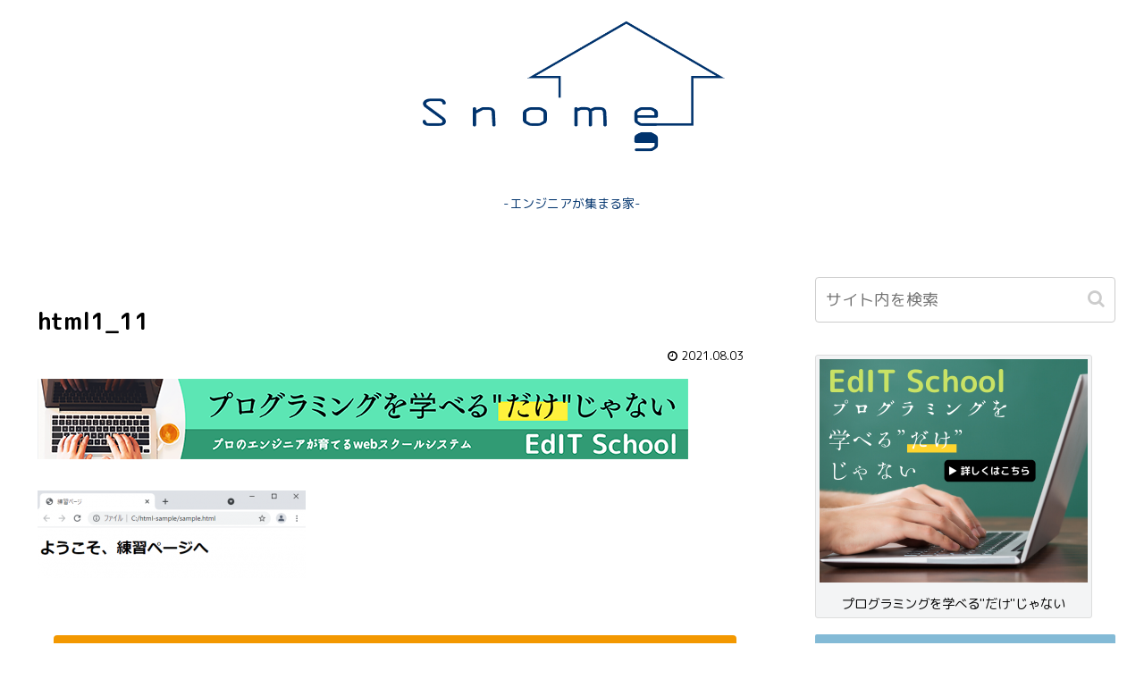

--- FILE ---
content_type: text/html; charset=UTF-8
request_url: https://snome.jp/html1_11/
body_size: 55640
content:
<!doctype html>
<html lang="ja"
	prefix="og: https://ogp.me/ns#" >

<head>
<meta charset="utf-8">
<meta http-equiv="X-UA-Compatible" content="IE=edge">
<meta name="viewport" content="width=device-width, initial-scale=1.0, viewport-fit=cover"/>
  <!-- Google Tag Manager -->
<script>(function(w,d,s,l,i){w[l]=w[l]||[];w[l].push({'gtm.start':
new Date().getTime(),event:'gtm.js'});var f=d.getElementsByTagName(s)[0],
j=d.createElement(s),dl=l!='dataLayer'?'&l='+l:'';j.async=true;j.src=
'https://www.googletagmanager.com/gtm.js?id='+i+dl;f.parentNode.insertBefore(j,f);
})(window,document,'script','dataLayer','GTM-NP8ZPKN8');</script>
<!-- End Google Tag Manager -->



<title>html1_11  |  Snome;</title>
<link rel='dns-prefetch' href='//ajax.googleapis.com' />
<link rel='dns-prefetch' href='//cdnjs.cloudflare.com' />
<link rel='dns-prefetch' href='//www.google.com' />
<link rel='dns-prefetch' href='//fonts.googleapis.com' />
<link rel='dns-prefetch' href='//s.w.org' />
<link rel="alternate" type="application/rss+xml" title="Snome; &raquo; フィード" href="https://snome.jp/feed/" />
<link rel="alternate" type="application/rss+xml" title="Snome; &raquo; コメントフィード" href="https://snome.jp/comments/feed/" />
<link rel='stylesheet' id='cocoon-style-css'  href='https://snome.jp/wp-content/themes/cocoon-master/style.css?ver=5.2.3&#038;fver=20191008023103' media='all' />
<style id='cocoon-style-inline-css'>
@media screen and (max-width:480px){.page-body,.menu-content{font-size:16px}}#header-container,#header-container .navi,#navi .navi-in>.menu-header .sub-menu,.article h2,.sidebar h3,.cat-link,.cat-label,.appeal-content .appeal-button,.demo .cat-label,.blogcard-type .blogcard::before,#footer{background-color:#83bad6}#navi .navi-in a:hover,#footer a:hover{background-color:rgba(255,255,255,.2)}.article h3,.article h4,.article h5,.article h6,.cat-link,.tag-link{border-color:#83bad6}blockquote::before,blockquote::after,.pager-post-navi a.a-wrap::before{color:rgba(131,186,214,.5)}blockquote,.key-btn{background-color:rgba(131,186,214,.05);border-color:rgba(131,186,214,.5)}pre,.pager-links span,table th,.pagination .current{background-color:rgba(131,186,214,.1);border-color:rgba(131,186,214,.5)}table th,table td,.page-numbers,.page-numbers.dots,.tagcloud a,.list.ecb-entry-border .entry-card-wrap,.related-entries.recb-entry-border .related-entry-card-wrap,.carousel .a-wrap,.pager-post-navi.post-navi-border a.a-wrap,.article .toc,.a-wrap .blogcard,.author-box,.comment-reply-link,.ranking-item{border-color:rgba(131,186,214,.5)}table tr:nth-of-type(2n+1),.page-numbers.dots,.a-wrap:hover,.pagination a:hover,.pagination-next-link:hover,.widget_recent_entries ul li a:hover,.widget_categories ul li a:hover,.widget_archive ul li a:hover,.widget_pages ul li a:hover,.widget_meta ul li a:hover,.widget_rss ul li a:hover,.widget_nav_menu ul li a:hover,.pager-links a:hover span,.tag-link:hover,.tagcloud a:hover{background-color:rgba(131,186,214,.05)}.header,.header .site-name-text,#navi .navi-in a,#navi .navi-in a:hover,.article h2,.sidebar h3,#footer,#footer a{color:#fff}.header,.header .site-name-text,#navi .navi-in a,#navi .navi-in a:hover,.appeal-content .appeal-button,.article h2,.sidebar h3,.cat-link,.cat-label,.blogcard-type .blogcard::before,#footer,#footer a{color:#fff}body{color:#000}body.public-page{background-color:#fff}#header-container,#header-container .navi,#navi .navi-in>.menu-header .sub-menu{background-color:#fff}.header,.header .site-name-text,#navi .navi-in a,#navi .navi-in a:hover{color:#fff}.header,.header .site-name-text,#navi .navi-in a,#navi .navi-in a:hover{color:#00336d}#navi .navi-in a:hover{background-color:rgba(255,255,255,.2)}.cat-label.cat-label-5,.cat-link.cat-link-5{background-color:#ecd070;color:#fff}.cat-label.cat-label-27,.cat-link.cat-link-27{background-color:#d33;color:#fff}.cat-label.cat-label-19,.cat-link.cat-link-19{background-color:#1e73be;color:#fff}.cat-label.cat-label-6,.cat-link.cat-link-6{background-color:#df907c;color:#fff}.cat-label.cat-label-7,.cat-link.cat-link-7{background-color:#4dada1;color:#fff}.cat-label.cat-label-8,.cat-link.cat-link-8{background-color:#8224e3;color:#fff}.cat-label.cat-label-5,.cat-link.cat-link-5,.cat-label.cat-label-6,.cat-link.cat-link-6,.cat-label.cat-label-7,.cat-link.cat-link-7{color:#fff}.main{width:860px}.sidebar{width:376px}@media screen and (max-width:1260px){.wrap{width:auto}.main,.sidebar,.sidebar-left .main,.sidebar-left .sidebar{margin:0 .5%}.main{width:67%}.sidebar{padding:10px;width:30%}.entry-card-thumb{width:38%}.entry-card-content{margin-left:40%}}body::after{content:url(https://snome.jp/wp-content/themes/cocoon-master/lib/analytics/access.php?post_id=3225&post_type=post);visibility:hidden;position:absolute;bottom:0;right:0;width:1px;height:1px;overflow:hidden}.logo-header img{height:120px;width:auto}.logo-header img{width:350px;height:auto}.toc-checkbox{display:none}.toc-content{visibility:hidden;height:0;opacity:.2;transition:all .5s ease-out}.toc-checkbox:checked~.toc-content{visibility:visible;padding-top:.6em;height:100%;opacity:1}.toc-title::after{content:'[開く]';margin-left:.5em;cursor:pointer;font-size:.8em}.toc-title:hover::after{text-decoration:underline}.toc-checkbox:checked+.toc-title::after{content:'[閉じる]'}#respond{display:none}#footer{background:#00336d}#footer,#footer a,.footer-title{color:#fff}.entry-content>*,.demo .entry-content p{line-height:1.8}.entry-content>*,.demo .entry-content p{margin-top:1.4em;margin-bottom:1.4em}.entry-content>.micro-top{margin-bottom:-1.54em}.entry-content>.micro-balloon{margin-bottom:-1.12em}.entry-content>.micro-bottom{margin-top:-1.54em}.entry-content>.micro-bottom.micro-balloon{margin-top:-1.12em;margin-bottom:1.4em}.blank-box.bb-key-color{border-color:#83bad6}.iic-key-color li::before{color:#83bad6}.blank-box.bb-tab.bb-key-color::before{background-color:#83bad6}.tb-key-color .toggle-button{border:1px solid #83bad6;background:#83bad6;color:#fff}.tb-key-color .toggle-button::before{color:#ccc}.tb-key-color .toggle-checkbox:checked~.toggle-content{border-color:#83bad6}.cb-key-color.caption-box{border-color:#83bad6}.cb-key-color .caption-box-label{background-color:#83bad6;color:#fff}.tcb-key-color .tab-caption-box-label{background-color:#83bad6;color:#fff}.tcb-key-color .tab-caption-box-content{border-color:#83bad6}.lb-key-color .label-box-content{border-color:#83bad6}.mc-key-color{background-color:#83bad6;color:#fff;border:0}.mc-key-color.micro-bottom::after{border-bottom-color:#83bad6;border-top-color:transparent}.mc-key-color::before{border-top-color:transparent;border-bottom-color:transparent}.mc-key-color::after{border-top-color:#83bad6}.btn-key-color,.btn-wrap.btn-wrap-key-color>a{background-color:#83bad6}.has-text-color.has-key-color-color{color:#83bad6}.has-background.has-key-color-background-color{background-color:#83bad6}.article.page-body,body#tinymce.wp-editor{background-color:#fff}.article.page-body,.editor-post-title__block .editor-post-title__input,body#tinymce.wp-editor{color:#333}div .has-key-color-color{color:#83bad6}div .has-key-color-background-color{background-color:#83bad6}div .has-red-color{color:#e60033}div .has-red-background-color{background-color:#e60033}div .has-pink-color{color:#e95295}div .has-pink-background-color{background-color:#e95295}div .has-purple-color{color:#884898}div .has-purple-background-color{background-color:#884898}div .has-deep-color{color:#55295b}div .has-deep-background-color{background-color:#55295b}div .has-indigo-color{color:#1e50a2}div .has-indigo-background-color{background-color:#1e50a2}div .has-blue-color{color:#0095d9}div .has-blue-background-color{background-color:#0095d9}div .has-light-blue-color{color:#2ca9e1}div .has-light-blue-background-color{background-color:#2ca9e1}div .has-cyan-color{color:#00a3af}div .has-cyan-background-color{background-color:#00a3af}div .has-teal-color{color:#007b43}div .has-teal-background-color{background-color:#007b43}div .has-green-color{color:#3eb370}div .has-green-background-color{background-color:#3eb370}div .has-light-green-color{color:#8bc34a}div .has-light-green-background-color{background-color:#8bc34a}div .has-lime-color{color:#c3d825}div .has-lime-background-color{background-color:#c3d825}div .has-yellow-color{color:#ffd900}div .has-yellow-background-color{background-color:#ffd900}div .has-amber-color{color:#ffc107}div .has-amber-background-color{background-color:#ffc107}div .has-orange-color{color:#f39800}div .has-orange-background-color{background-color:#f39800}div .has-deep-orange-color{color:#ea5506}div .has-deep-orange-background-color{background-color:#ea5506}div .has-brown-color{color:#954e2a}div .has-brown-background-color{background-color:#954e2a}div .has-grey-color{color:#949495}div .has-grey-background-color{background-color:#949495}div .has-black-color{color:#333}div .has-black-background-color{background-color:#333}div .has-white-color{color:#fff}div .has-white-background-color{background-color:#fff}
</style>
<link rel='stylesheet' id='cocoon-keyframes-css'  href='https://snome.jp/wp-content/themes/cocoon-master/keyframes.css?ver=5.2.3&#038;fver=20191008023103' media='all' />
<link rel='stylesheet' id='font-awesome-style-css'  href='https://snome.jp/wp-content/themes/cocoon-master/webfonts/fontawesome/css/font-awesome.min.css?ver=5.2.3&#038;fver=20191008023103' media='all' />
<link rel='stylesheet' id='icomoon-style-css'  href='https://snome.jp/wp-content/themes/cocoon-master/webfonts/icomoon/style.css?ver=5.2.3&#038;fver=20191008023103' media='all' />
<link rel='stylesheet' id='code-highlight-style-css'  href='https://snome.jp/wp-content/themes/cocoon-master/plugins/highlight-js/styles/monokai.css?ver=5.2.3&#038;fver=20191008023103' media='all' />
<link rel='stylesheet' id='baguettebox-style-css'  href='https://snome.jp/wp-content/themes/cocoon-master/plugins/baguettebox/dist/baguetteBox.min.css?ver=5.2.3&#038;fver=20191008023103' media='all' />
<link rel='stylesheet' id='slick-theme-style-css'  href='https://snome.jp/wp-content/themes/cocoon-master/plugins/slick/slick-theme.css?ver=5.2.3&#038;fver=20191008023103' media='all' />
<link rel='stylesheet' id='cocoon-child-style-css'  href='https://snome.jp/wp-content/themes/cocoon-child-master/style.css?ver=5.2.3&#038;fver=20240618055248' media='all' />
<link rel='stylesheet' id='cocoon-child-keyframes-css'  href='https://snome.jp/wp-content/themes/cocoon-child-master/keyframes.css?ver=5.2.3&#038;fver=20190920073417' media='all' />
<link rel='stylesheet' id='google-fonts-roundedmplus1c-css'  href='https://fonts.googleapis.com/css?family=M+PLUS+Rounded+1c%3A100%2C300%2C400%2C500%2C700%2C800%2C900&#038;display=swap&#038;ver=5.2.3' media='all' />
<link rel='stylesheet' id='wp-block-library-css'  href='https://snome.jp/wp-includes/css/dist/block-library/style.min.css?ver=5.2.3&#038;fver=20190920073416' media='all' />
<link rel='stylesheet' id='contact-form-7-css'  href='https://snome.jp/wp-content/plugins/contact-form-7/includes/css/styles.css?ver=5.1.4&#038;fver=20190926123109' media='all' />
<link rel='shortlink' href='https://snome.jp/?p=3225' />
<!-- Cocoon noindex nofollow -->
<meta name="robots" content="noindex,follow">
<!-- Cocoon canonical -->
<link rel="canonical" href="https://snome.jp/html1_11/">
<!-- Cocoon JSON-LD -->
<script type="application/ld+json">
{
  "@context": "https://schema.org",
  "@type": "Article",
  "mainEntityOfPage":{
    "@type":"WebPage",
    "@id":"https://snome.jp/html1_11/"
  },
  "headline": "html1_11",
  "image": {
    "@type": "ImageObject",
    "url": "https://snome.jp/wp-content/uploads/2019/10/freefont_logo_07yasashisaantique-5.png",
    "width": 696,
    "height": 696
  },
  "datePublished": "2021-08-03T14:51:59+09:00",
  "dateModified": "2021-08-03T14:51:59+09:00",
  "author": {
    "@type": "Person",
    "name": "大島孔美子"
  },
  "publisher": {
    "@type": "Organization",
    "name": "Snome;",
    "logo": {
      "@type": "ImageObject",
      "url": "https://snome.jp/wp-content/themes/cocoon-master/images/no-amp-logo.png",
      "width": 206,
      "height": 60
    }
  },
  "description": "…"
}
</script>

<!-- OGP -->
<meta property="og:type" content="article">
<meta property="og:description" content="">
<meta property="og:title" content="html1_11">
<meta property="og:url" content="https://snome.jp/html1_11/">
<meta property="og:image" content="https://snome.jp/wp-content/uploads/2019/10/freefont_logo_07yasashisaantique-5.png">
<meta property="og:site_name" content="Snome;">
<meta property="og:locale" content="ja_JP">
<meta property="article:published_time" content="2021-08-03T14:51:59+09:00" />
<meta property="article:modified_time" content="2021-08-03T14:51:59+09:00" />
<!-- /OGP -->

<!-- Twitter Card -->
<meta name="twitter:card" content="summary_large_image">
<meta name="twitter:description" content="">
<meta name="twitter:title" content="html1_11">
<meta name="twitter:url" content="https://snome.jp/html1_11/">
<meta name="twitter:image" content="https://snome.jp/wp-content/uploads/2019/10/freefont_logo_07yasashisaantique-5.png">
<meta name="twitter:domain" content="snome.jp">
<!-- /Twitter Card -->
<link rel="icon" href="https://snome.jp/wp-content/uploads/2019/11/cropped-favicon2-32x32.png" sizes="32x32" />
<link rel="icon" href="https://snome.jp/wp-content/uploads/2019/11/cropped-favicon2-192x192.png" sizes="192x192" />
<link rel="apple-touch-icon-precomposed" href="https://snome.jp/wp-content/uploads/2019/11/cropped-favicon2-180x180.png" />
<meta name="msapplication-TileImage" content="https://snome.jp/wp-content/uploads/2019/11/cropped-favicon2-270x270.png" />
		<style id="wp-custom-css">
			.grecaptcha-badge {
	visibility: hidden;
}		</style>
		


<script>
	// document.addEventListener('DOMContentLoaded', function() {
	// 	if ('serviceWorker' in navigator) {
	// 		navigator.serviceWorker.getRegistration()
	// 			.then(registration => {
	// 				registration.unregister();
	// 		})
	// 	}
	// }, false);
</script>


</head>

<body class="attachment attachment-template-default single single-attachment postid-3225 attachmentid-3225 attachment-png public-page page-body ff-rounded-mplus-1c fz-18px fw-400 hlt-center-logo-wrap ect-entry-card-wrap rect-entry-card-wrap  no-scrollable-sidebar no-scrollable-main sidebar-right mblt-footer-mobile-buttons author-guest mobile-button-fmb no-mobile-sidebar no-post-update no-post-author no-sp-snippet" itemscope itemtype="https://schema.org/WebPage">


<!-- Google Tag Manager (noscript) -->
<noscript><iframe src="https://www.googletagmanager.com/ns.html?id=GTM-NP8ZPKN8"
height="0" width="0" style="display:none;visibility:hidden"></iframe></noscript>
<!-- End Google Tag Manager (noscript) -->




<div id="container" class="container cf">
  
<div id="header-container" class="header-container">
  <div class="header-container-in hlt-center-logo cl-slim">
    <header id="header" class="header cf" itemscope itemtype="https://schema.org/WPHeader">

      <div id="header-in" class="header-in wrap cf" itemscope itemtype="https://schema.org/WebSite">

        
        
        <div class="logo logo-header logo-image"><a href="https://snome.jp/" class="site-name site-name-text-link" itemprop="url"><span class="site-name-text" itemprop="name about"><img class="site-logo-image header-site-logo-image" src="https://snome.jp/wp-content/uploads/2019/11/logo.png" alt="Snome;" width="350" height="120"></span></a></div>
        
        
<div class="tagline" itemprop="alternativeHeadline">-エンジニアが集まる家-</div>

      </div>

    </header>

    <!-- Navigation -->
<nav id="navi" class="navi cf" itemscope itemtype="https://schema.org/SiteNavigationElement">
  <div id="navi-in" class="navi-in wrap cf">
          </div><!-- /#navi-in -->
</nav>
<!-- /Navigation -->
  </div><!-- /.header-container-in -->
</div><!-- /.header-container -->

  
  

  


  
  
  
  
  
  <div id="content" class="content cf">

    <div id="content-in" class="content-in wrap">

        <main id="main" class="main" itemscope itemtype="https://schema.org/Blog">



<article id="post-3225" class="article post-3225 attachment type-attachment status-inherit hentry" itemscope="itemscope" itemprop="blogPost" itemtype="https://schema.org/BlogPosting">
  
      
      
      
      
<div class="entry-categories-tags ctdt-one-row">
  <div class="entry-categories"></div>
  </div>

      <header class="article-header entry-header">
        <h1 class="entry-title" itemprop="headline">
          html1_11        </h1>

        
        
        
        
        <div class="eye-catch-wrap display-none">
<figure class="eye-catch" itemprop="image" itemscope itemtype="https://schema.org/ImageObject">
   <img src="https://snome.jp/wp-content/uploads/2019/10/freefont_logo_07yasashisaantique-5.png" width="236" height="236" alt="">  <meta itemprop="url" content="https://snome.jp/wp-content/uploads/2019/10/freefont_logo_07yasashisaantique-5.png">
  <meta itemprop="width" content="236">
  <meta itemprop="height" content="236">
  </figure>
</div>

        

        <div class="date-tags">
  <span class="post-date"><time class="entry-date date published updated" datetime="2021-08-03T14:51:59+09:00" itemprop="datePublished dateModified">2021.08.03</time></span>
  </div>

        
         
                  <div id="custom_html-3" class="widget_text widget widget-single-content-top widget_custom_html"><div class="textwidget custom-html-widget"><figure class="wp-block-image"><a rel="noopener" target="_blank" onclick="gtag('event', 'click', {'event_category': 'editschool_banner','event_label':'content-up'});" href="https://edit-school.jp/recruitment/"><img src="https://snome.jp/wp-content/uploads/2020/08/0002_a.png" alt="" class="wp-image-2479"></a></figure></div></div>        
        
      </header>

      <div class="entry-content cf" itemprop="mainEntityOfPage">
      <p class="attachment"><a href='https://snome.jp/wp-content/uploads/2021/08/html1_11.png'><img width="300" height="98" src="https://snome.jp/wp-content/uploads/2021/08/html1_11-300x98.png" class="attachment-medium size-medium" alt="" srcset="https://snome.jp/wp-content/uploads/2021/08/html1_11-300x98.png 300w, https://snome.jp/wp-content/uploads/2021/08/html1_11.png 560w" sizes="(max-width: 300px) 100vw, 300px" /></a></p>
      </div>

      
      <footer class="article-footer entry-footer">

                  <div id="custom_html-6" class="widget_text widget widget-single-content-bottom widget_custom_html"><div class="textwidget custom-html-widget"><div class="content_bottom_link">
<a rel="noopener" target="_blank" class="btn btn-orange btn-l" onclick="gtag('event', 'click', {'event_category': 'editschool_link','event_label':'content_bottom_buttonlink'});" href="https://edit-school.jp/">プログラミングの演習はこちら</a>
</div>
<br/></div></div><div id="custom_html-4" class="widget_text widget widget-single-content-bottom widget_custom_html"><div class="textwidget custom-html-widget"><figure class="wp-block-image"><a rel="noopener" target="_blank" onclick="gtag('event', 'click', {'event_category': 'editschool_banner','event_label':'content_bottom'});" href="https://edit-school.jp/recruitment/"><img src="https://snome.jp/wp-content/uploads/2020/06/0001_a.png" alt="" class="wp-image-2479"></a></figure></div></div>        
        
        
        
        
        
        
        <div class="sns-share ss-col-3 bc-brand-color sbc-hide ss-bottom">
      <div class="sns-share-message">＼ この記事をシェアする ／</div>
  
  <div class="sns-share-buttons sns-buttons">
          <a href="https://twitter.com/intent/tweet?text=html1_11+%23Snome%3B&amp;url=https%3A%2F%2Fsnome.jp%2Fhtml1_11%2F" class="share-button twitter-button twitter-share-button-sq" target="_blank" rel="nofollow noopener noreferrer"><span class="social-icon icon-twitter"></span><span class="button-caption">Twitter</span><span class="share-count twitter-share-count"></span></a>
    
          <a href="//www.facebook.com/sharer/sharer.php?u=https%3A%2F%2Fsnome.jp%2Fhtml1_11%2F&amp;t=html1_11" class="share-button facebook-button facebook-share-button-sq" target="_blank" rel="nofollow noopener noreferrer"><span class="social-icon icon-facebook"></span><span class="button-caption">Facebook</span><span class="share-count facebook-share-count"></span></a>
    
          <a href="//b.hatena.ne.jp/entry/s/snome.jp/html1_11/" class="share-button hatebu-button hatena-bookmark-button hatebu-share-button-sq" data-hatena-bookmark-layout="simple" title="html1_11" target="_blank" rel="nofollow noopener noreferrer"><span class="social-icon icon-hatena"></span><span class="button-caption">はてブ</span><span class="share-count hatebu-share-count"></span></a>
    
    
          <a href="//getpocket.com/edit?url=https://snome.jp/html1_11/" class="share-button pocket-button pocket-share-button-sq" target="_blank" rel="nofollow noopener noreferrer"><span class="social-icon icon-pocket"></span><span class="button-caption">Pocket</span><span class="share-count pocket-share-count"></span></a>
    
          <a href="//timeline.line.me/social-plugin/share?url=https%3A%2F%2Fsnome.jp%2Fhtml1_11%2F" class="share-button line-button line-share-button-sq" target="_blank" rel="nofollow noopener noreferrer"><span class="social-icon icon-line"></span><span class="button-caption">LINE</span><span class="share-count line-share-count"></span></a>
    
    
    
          <a href="javascript:void(0)" class="share-button copy-button copy-share-button-sq" rel="nofollow noopener noreferrer" data-clipboard-text="html1_11 https://snome.jp/html1_11/"><span class="social-icon icon-copy"></span><span class="button-caption">コピー</span><span class="share-count copy-share-count"></span></a>
    
  </div><!-- /.sns-share-buttons -->

</div><!-- /.sns-share -->

        
        
        
        
        <div class="footer-meta">
  <div class="author-info">
    <a href="https://snome.jp" class="author-link">
      <span class="post-author vcard author" itemprop="editor author creator copyrightHolder" itemscope itemtype="https://schema.org/Person">
        <span class="author-name fn" itemprop="name">大島孔美子</span>
      </span>
    </a>
  </div>
</div>


        <!-- publisher設定 -->
                <div class="publisher" itemprop="publisher" itemscope itemtype="https://schema.org/Organization">
            <div itemprop="logo" itemscope itemtype="https://schema.org/ImageObject">
              <img src="https://snome.jp/wp-content/themes/cocoon-master/images/no-amp-logo.png" width="206" height="60" alt="">
              <meta itemprop="url" content="https://snome.jp/wp-content/themes/cocoon-master/images/no-amp-logo.png">
              <meta itemprop="width" content="206">
              <meta itemprop="height" content="60">
            </div>
            <div itemprop="name">Snome;</div>
        </div>
      </footer>

    </article>


<div class="under-entry-content">

  
  <aside id="related-entries" class="related-entries rect-entry-card">
  <h2 class="related-entry-heading">
    <span class="related-entry-main-heading main-caption">
      関連記事    </span>
      </h2>
  <div class="related-list">
          <p>関連記事は見つかりませんでした。</p>
      </div>
</aside>

  
  
  
  
  
  
</div>



          </main>

        <div id="sidebar" class="sidebar nwa cf" role="complementary">

  
	<aside id="search-2" class="widget widget-sidebar widget-sidebar-standard widget_search"><form class="search-box input-box" method="get" action="https://snome.jp/">
  <input type="text" placeholder="サイト内を検索" name="s" class="search-edit" aria-label="input">
  <button type="submit" class="search-submit" aria-label="button"></button>
</form>
</aside><aside id="custom_html-2" class="widget_text widget widget-sidebar widget-sidebar-standard widget_custom_html"><div class="textwidget custom-html-widget"><div style="width: 310px" class="wp-caption alignnone"><a rel="noopener" target="_blank" onclick="gtag('event', 'click', {'event_category': 'editschool_banner','event_label':'side_bar'});" href="https://edit-school.jp/recruitment/"><img width="300" height="250" src="https://snome.jp/wp-content/uploads/2020/06/1-300x250.png" class="image wp-image-2485  attachment-medium size-medium" alt="" style="max-width: 100%; height: auto;"></a><p class="wp-caption-text">プログラミングを学べる"だけ"じゃない</div></div></aside><aside id="new_entries-2" class="widget widget-sidebar widget-sidebar-standard widget_new_entries"><h3 class="widget-sidebar-title widget-title">新着記事</h3>  <div class="new-entry-cards widget-entry-cards no-icon cf border-partition card-title-bold">
          <a href="https://snome.jp/engineer/sakuraeditor-install/" class="new-entry-card-link widget-entry-card-link a-wrap" title="サクラエディタのインストール方法【Windows11対応】">
    <div class="new-entry-card widget-entry-card e-card cf">
            <figure class="new-entry-card-thumb widget-entry-card-thumb card-thumb">
        <img width="120" height="68" src="https://snome.jp/wp-content/uploads/2026/01/サクラエディタインストール手順_アイキャッチ-120x68.jpg" class="attachment-thumb120 size-thumb120 wp-post-image" alt="" srcset="https://snome.jp/wp-content/uploads/2026/01/サクラエディタインストール手順_アイキャッチ-120x68.jpg 120w, https://snome.jp/wp-content/uploads/2026/01/サクラエディタインストール手順_アイキャッチ-160x90.jpg 160w, https://snome.jp/wp-content/uploads/2026/01/サクラエディタインストール手順_アイキャッチ-320x180.jpg 320w" sizes="(max-width: 120px) 100vw, 120px" /><span class="cat-label cat-label-5">エンジニア</span>      </figure><!-- /.entry-card-thumb -->

      <div class="new-entry-card-content widget-entry-card-content card-content">
        <div class="new-entry-card-title widget-entry-card-title card-title">サクラエディタのインストール方法【Windows11対応】</div>
                <div class="new-entry-card-date widget-entry-card-date display-none">
  <span class="new-entry-card-post-date widget-entry-card-post-date post-date">2026.01.08</span></div>      </div><!-- /.entry-content -->
    </div><!-- /.entry-card -->
  </a><!-- /.entry-card-link -->
        <a href="https://snome.jp/engineer/teraterm-install/" class="new-entry-card-link widget-entry-card-link a-wrap" title="Tera Termのインストール方法【Windows11対応】">
    <div class="new-entry-card widget-entry-card e-card cf">
            <figure class="new-entry-card-thumb widget-entry-card-thumb card-thumb">
        <img width="120" height="68" src="https://snome.jp/wp-content/uploads/2025/08/teraterm_アイキャッチ-120x68.png" class="attachment-thumb120 size-thumb120 wp-post-image" alt="" srcset="https://snome.jp/wp-content/uploads/2025/08/teraterm_アイキャッチ-120x68.png 120w, https://snome.jp/wp-content/uploads/2025/08/teraterm_アイキャッチ-160x90.png 160w, https://snome.jp/wp-content/uploads/2025/08/teraterm_アイキャッチ-320x180.png 320w" sizes="(max-width: 120px) 100vw, 120px" /><span class="cat-label cat-label-5">エンジニア</span>      </figure><!-- /.entry-card-thumb -->

      <div class="new-entry-card-content widget-entry-card-content card-content">
        <div class="new-entry-card-title widget-entry-card-title card-title">Tera Termのインストール方法【Windows11対応】</div>
                <div class="new-entry-card-date widget-entry-card-date display-none">
  <span class="new-entry-card-post-date widget-entry-card-post-date post-date">2025.10.21</span></div>      </div><!-- /.entry-content -->
    </div><!-- /.entry-card -->
  </a><!-- /.entry-card-link -->
        <a href="https://snome.jp/engineer/kiro-install/" class="new-entry-card-link widget-entry-card-link a-wrap" title="Kiroインストール方法【Windows 11対応】">
    <div class="new-entry-card widget-entry-card e-card cf">
            <figure class="new-entry-card-thumb widget-entry-card-thumb card-thumb">
        <img width="120" height="68" src="https://snome.jp/wp-content/uploads/2025/09/kiro_表紙-120x68.png" class="attachment-thumb120 size-thumb120 wp-post-image" alt="" srcset="https://snome.jp/wp-content/uploads/2025/09/kiro_表紙-120x68.png 120w, https://snome.jp/wp-content/uploads/2025/09/kiro_表紙-160x90.png 160w, https://snome.jp/wp-content/uploads/2025/09/kiro_表紙-320x180.png 320w" sizes="(max-width: 120px) 100vw, 120px" /><span class="cat-label cat-label-5">エンジニア</span>      </figure><!-- /.entry-card-thumb -->

      <div class="new-entry-card-content widget-entry-card-content card-content">
        <div class="new-entry-card-title widget-entry-card-title card-title">Kiroインストール方法【Windows 11対応】</div>
                <div class="new-entry-card-date widget-entry-card-date display-none">
  <span class="new-entry-card-post-date widget-entry-card-post-date post-date">2025.09.25</span><span class="new-entry-card-update-date widget-entry-card-update-date post-update">2025.10.06</span></div>      </div><!-- /.entry-content -->
    </div><!-- /.entry-card -->
  </a><!-- /.entry-card-link -->
        <a href="https://snome.jp/engineer/vscode-install/" class="new-entry-card-link widget-entry-card-link a-wrap" title="Visual Studio Codeのインストール方法【Windows 11対応】">
    <div class="new-entry-card widget-entry-card e-card cf">
            <figure class="new-entry-card-thumb widget-entry-card-thumb card-thumb">
        <img width="120" height="68" src="https://snome.jp/wp-content/uploads/2024/09/vscode_アイキャッチ-120x68.png" class="attachment-thumb120 size-thumb120 wp-post-image" alt="" srcset="https://snome.jp/wp-content/uploads/2024/09/vscode_アイキャッチ-120x68.png 120w, https://snome.jp/wp-content/uploads/2024/09/vscode_アイキャッチ-160x90.png 160w, https://snome.jp/wp-content/uploads/2024/09/vscode_アイキャッチ-320x180.png 320w" sizes="(max-width: 120px) 100vw, 120px" /><span class="cat-label cat-label-5">エンジニア</span>      </figure><!-- /.entry-card-thumb -->

      <div class="new-entry-card-content widget-entry-card-content card-content">
        <div class="new-entry-card-title widget-entry-card-title card-title">Visual Studio Codeのインストール方法【Windows 11対応】</div>
                <div class="new-entry-card-date widget-entry-card-date display-none">
  <span class="new-entry-card-post-date widget-entry-card-post-date post-date">2024.09.12</span><span class="new-entry-card-update-date widget-entry-card-update-date post-update">2025.10.06</span></div>      </div><!-- /.entry-content -->
    </div><!-- /.entry-card -->
  </a><!-- /.entry-card-link -->
        <a href="https://snome.jp/engineer/winscp-install/" class="new-entry-card-link widget-entry-card-link a-wrap" title="WinSCPのインストール方法【Windows 11対応】">
    <div class="new-entry-card widget-entry-card e-card cf">
            <figure class="new-entry-card-thumb widget-entry-card-thumb card-thumb">
        <img width="120" height="68" src="https://snome.jp/wp-content/uploads/2024/08/winscp_アイキャッチ-120x68.png" class="attachment-thumb120 size-thumb120 wp-post-image" alt="" srcset="https://snome.jp/wp-content/uploads/2024/08/winscp_アイキャッチ-120x68.png 120w, https://snome.jp/wp-content/uploads/2024/08/winscp_アイキャッチ-160x90.png 160w, https://snome.jp/wp-content/uploads/2024/08/winscp_アイキャッチ-320x180.png 320w" sizes="(max-width: 120px) 100vw, 120px" /><span class="cat-label cat-label-5">エンジニア</span>      </figure><!-- /.entry-card-thumb -->

      <div class="new-entry-card-content widget-entry-card-content card-content">
        <div class="new-entry-card-title widget-entry-card-title card-title">WinSCPのインストール方法【Windows 11対応】</div>
                <div class="new-entry-card-date widget-entry-card-date display-none">
  <span class="new-entry-card-post-date widget-entry-card-post-date post-date">2024.09.05</span><span class="new-entry-card-update-date widget-entry-card-update-date post-update">2025.10.06</span></div>      </div><!-- /.entry-content -->
    </div><!-- /.entry-card -->
  </a><!-- /.entry-card-link -->
        </div>
</aside>      <aside id="categories-2" class="widget widget-sidebar widget-sidebar-standard widget_categories"><h3 class="widget-sidebar-title widget-title">カテゴリー</h3>		<ul>
				<li class="cat-item cat-item-35"><a class="cf" href="https://snome.jp/category/infrastructure/">インフラ<span class="post-count">1</span></a>
</li>
	<li class="cat-item cat-item-5"><a class="cf" href="https://snome.jp/category/engineer/">エンジニア<span class="post-count">28</span></a>
</li>
	<li class="cat-item cat-item-27"><a class="cf" href="https://snome.jp/category/database/">データベース<span class="post-count">7</span></a>
</li>
	<li class="cat-item cat-item-19"><a class="cf" href="https://snome.jp/category/framework/">フレームワーク<span class="post-count">19</span></a>
</li>
	<li class="cat-item cat-item-6"><a class="cf" href="https://snome.jp/category/programming/">プログラミング言語<span class="post-count">35</span></a>
</li>
	<li class="cat-item cat-item-7"><a class="cf" href="https://snome.jp/category/technology/">技術<span class="post-count">1</span></a>
</li>
	<li class="cat-item cat-item-8"><a class="cf" href="https://snome.jp/category/education/">教育<span class="post-count">2</span></a>
</li>
		</ul>
			</aside><aside id="archives-2" class="widget widget-sidebar widget-sidebar-standard widget_archive"><h3 class="widget-sidebar-title widget-title">過去の記事</h3>		<ul>
				<li><a href='https://snome.jp/2026/01/'>2026年1月</a></li>
	<li><a href='https://snome.jp/2025/10/'>2025年10月</a></li>
	<li><a href='https://snome.jp/2025/09/'>2025年9月</a></li>
	<li><a href='https://snome.jp/2024/09/'>2024年9月</a></li>
	<li><a href='https://snome.jp/2021/10/'>2021年10月</a></li>
	<li><a href='https://snome.jp/2021/09/'>2021年9月</a></li>
	<li><a href='https://snome.jp/2021/08/'>2021年8月</a></li>
	<li><a href='https://snome.jp/2020/08/'>2020年8月</a></li>
	<li><a href='https://snome.jp/2020/07/'>2020年7月</a></li>
	<li><a href='https://snome.jp/2020/06/'>2020年6月</a></li>
	<li><a href='https://snome.jp/2020/04/'>2020年4月</a></li>
	<li><a href='https://snome.jp/2020/03/'>2020年3月</a></li>
	<li><a href='https://snome.jp/2020/02/'>2020年2月</a></li>
	<li><a href='https://snome.jp/2020/01/'>2020年1月</a></li>
	<li><a href='https://snome.jp/2019/12/'>2019年12月</a></li>
	<li><a href='https://snome.jp/2019/11/'>2019年11月</a></li>
	<li><a href='https://snome.jp/2019/10/'>2019年10月</a></li>
		</ul>
			</aside><aside id="text-2" class="widget widget-sidebar widget-sidebar-standard widget_text"><h3 class="widget-sidebar-title widget-title">X（旧Twitter）</h3>			<div class="textwidget"><p><a rel="noopener" target="_blank" class="twitter-timeline" href="https://twitter.com/snome_official?ref_src=twsrc%5Etfw" data-height="400">Tweets by snome_official</a> <script async src="https://platform.twitter.com/widgets.js" charset="utf-8"></script></p>
</div>
		</aside>
  
  
</div>

      </div>

    </div>

    
    
    
    <footer id="footer" class="footer footer-container nwa" itemscope itemtype="https://schema.org/WPFooter">

      <div id="footer-in" class="footer-in wrap cf">

        
        
        
<div class="footer-bottom fdt-up-and-down fnm-text-width cf">
  <div class="footer-bottom-logo">
    <div class="logo logo-footer logo-image"><a href="https://snome.jp/" class="site-name site-name-text-link" itemprop="url"><span class="site-name-text" itemprop="name about"><img class="site-logo-image footer-site-logo-image" src="https://snome.jp/wp-content/uploads/2019/11/logo.png" alt="Snome;"></span></a></div>  </div>

  <div class="footer-bottom-content">
     <nav id="navi-footer" class="navi-footer">
  <div id="navi-footer-in" class="navi-footer-in">
    <ul id="menu-%e3%83%95%e3%83%83%e3%82%bf%e3%83%bc%e3%83%a1%e3%83%8b%e3%83%a5%e3%83%bc" class="menu-footer"><li id="menu-item-160" class="menu-item menu-item-type-post_type menu-item-object-page menu-item-160"><a href="https://snome.jp/about/">Snomeについて</a></li>
<li id="menu-item-2831" class="menu-item menu-item-type-post_type menu-item-object-page menu-item-2831"><a href="https://snome.jp/contact/">お問い合わせ</a></li>
<li id="menu-item-4242" class="menu-item menu-item-type-post_type menu-item-object-page menu-item-4242"><a href="https://snome.jp/protocol/">利用規約</a></li>
<li id="menu-item-21" class="menu-item menu-item-type-custom menu-item-object-custom menu-item-21"><a target="_blank" rel="noopener noreferrer" href="https://style-free.co.jp/company/">運営会社</a></li>
</ul>  </div>
</nav>

    <div class="source-org copyright">© 2019 STYLE FREE,Inc.</div>
  </div>

</div>

      </div>

    </footer>

  </div>

  <div id="go-to-top" class="go-to-top">
      <a class="go-to-top-button go-to-top-common go-to-top-hide go-to-top-button-icon-font"><span class="fa fa-angle-double-up"></span></a>
  </div>

  
  

  

<ul class="mobile-footer-menu-buttons mobile-menu-buttons">

      

    
<!-- ホームボタン -->
<li class="home-menu-button menu-button">
  <a href="https://snome.jp" class="menu-button-in">
    <span class="home-menu-icon menu-icon"></span>
    <span class="home-menu-caption menu-caption">ホーム</span>
  </a>
</li>

    
<!-- 検索ボタン -->
  <!-- 検索ボタン -->
  <li class="search-menu-button menu-button">
    <input id="search-menu-input" type="checkbox" class="display-none">
    <label id="search-menu-open" class="menu-open menu-button-in" for="search-menu-input">
      <span class="search-menu-icon menu-icon"></span>
      <span class="search-menu-caption menu-caption">検索</span>
    </label>
    <label class="display-none" id="search-menu-close" for="search-menu-input"></label>
    <div id="search-menu-content" class="search-menu-content">
      <form class="search-box input-box" method="get" action="https://snome.jp/">
  <input type="text" placeholder="サイト内を検索" name="s" class="search-edit" aria-label="input">
  <button type="submit" class="search-submit" aria-label="button"></button>
</form>
    </div>
  </li>

    
<!-- トップボタン -->
<li class="top-menu-button menu-button">
  <a class="go-to-top-common top-menu-a menu-button-in">
    <span class="top-menu-icon menu-icon"></span>
    <span class="top-menu-caption menu-caption">トップ</span>
  </a>
</li>

    
<!-- サイドバーボタン -->
  <li class="sidebar-menu-button menu-button">
    <input id="sidebar-menu-input" type="checkbox" class="display-none">
    <label id="sidebar-menu-open" class="menu-open menu-button-in" for="sidebar-menu-input">
      <span class="sidebar-menu-icon menu-icon"></span>
      <span class="sidebar-menu-caption menu-caption">サイドバー</span>
    </label>
    <label class="display-none" id="sidebar-menu-close" for="sidebar-menu-input"></label>
    <div id="sidebar-menu-content" class="sidebar-menu-content menu-content">
      <label class="sidebar-menu-close-button menu-close-button" for="sidebar-menu-input"></label>
      <div id="slide-in-sidebar" class="sidebar nwa cf" role="complementary">

  
	<aside id="slide-in-search-2" class="widget widget-sidebar widget-sidebar-standard widget_search"><form class="search-box input-box" method="get" action="https://snome.jp/">
  <input type="text" placeholder="サイト内を検索" name="s" class="search-edit" aria-label="input">
  <button type="submit" class="search-submit" aria-label="button"></button>
</form>
</aside><aside id="slide-in-custom_html-2" class="widget_text widget widget-sidebar widget-sidebar-standard widget_custom_html"><div class="textwidget custom-html-widget"><div style="width: 310px" class="wp-caption alignnone"><a rel="noopener" target="_blank" onclick="gtag('event', 'click', {'event_category': 'editschool_banner','event_label':'side_bar'});" href="https://edit-school.jp/recruitment/"><img width="300" height="250" src="https://snome.jp/wp-content/uploads/2020/06/1-300x250.png" class="image wp-image-2485  attachment-medium size-medium" alt="" style="max-width: 100%; height: auto;"></a><p class="wp-caption-text">プログラミングを学べる"だけ"じゃない</div></div></aside><aside id="slide-in-new_entries-2" class="widget widget-sidebar widget-sidebar-standard widget_new_entries"><h3 class="widget-sidebar-title widget-title">新着記事</h3>  <div class="new-entry-cards widget-entry-cards no-icon cf border-partition card-title-bold">
          <a href="https://snome.jp/engineer/sakuraeditor-install/" class="new-entry-card-link widget-entry-card-link a-wrap" title="サクラエディタのインストール方法【Windows11対応】">
    <div class="new-entry-card widget-entry-card e-card cf">
            <figure class="new-entry-card-thumb widget-entry-card-thumb card-thumb">
        <img width="120" height="68" src="https://snome.jp/wp-content/uploads/2026/01/サクラエディタインストール手順_アイキャッチ-120x68.jpg" class="attachment-thumb120 size-thumb120 wp-post-image" alt="" srcset="https://snome.jp/wp-content/uploads/2026/01/サクラエディタインストール手順_アイキャッチ-120x68.jpg 120w, https://snome.jp/wp-content/uploads/2026/01/サクラエディタインストール手順_アイキャッチ-160x90.jpg 160w, https://snome.jp/wp-content/uploads/2026/01/サクラエディタインストール手順_アイキャッチ-320x180.jpg 320w" sizes="(max-width: 120px) 100vw, 120px" /><span class="cat-label cat-label-5">エンジニア</span>      </figure><!-- /.entry-card-thumb -->

      <div class="new-entry-card-content widget-entry-card-content card-content">
        <div class="new-entry-card-title widget-entry-card-title card-title">サクラエディタのインストール方法【Windows11対応】</div>
                <div class="new-entry-card-date widget-entry-card-date display-none">
  <span class="new-entry-card-post-date widget-entry-card-post-date post-date">2026.01.08</span></div>      </div><!-- /.entry-content -->
    </div><!-- /.entry-card -->
  </a><!-- /.entry-card-link -->
        <a href="https://snome.jp/engineer/teraterm-install/" class="new-entry-card-link widget-entry-card-link a-wrap" title="Tera Termのインストール方法【Windows11対応】">
    <div class="new-entry-card widget-entry-card e-card cf">
            <figure class="new-entry-card-thumb widget-entry-card-thumb card-thumb">
        <img width="120" height="68" src="https://snome.jp/wp-content/uploads/2025/08/teraterm_アイキャッチ-120x68.png" class="attachment-thumb120 size-thumb120 wp-post-image" alt="" srcset="https://snome.jp/wp-content/uploads/2025/08/teraterm_アイキャッチ-120x68.png 120w, https://snome.jp/wp-content/uploads/2025/08/teraterm_アイキャッチ-160x90.png 160w, https://snome.jp/wp-content/uploads/2025/08/teraterm_アイキャッチ-320x180.png 320w" sizes="(max-width: 120px) 100vw, 120px" /><span class="cat-label cat-label-5">エンジニア</span>      </figure><!-- /.entry-card-thumb -->

      <div class="new-entry-card-content widget-entry-card-content card-content">
        <div class="new-entry-card-title widget-entry-card-title card-title">Tera Termのインストール方法【Windows11対応】</div>
                <div class="new-entry-card-date widget-entry-card-date display-none">
  <span class="new-entry-card-post-date widget-entry-card-post-date post-date">2025.10.21</span></div>      </div><!-- /.entry-content -->
    </div><!-- /.entry-card -->
  </a><!-- /.entry-card-link -->
        <a href="https://snome.jp/engineer/kiro-install/" class="new-entry-card-link widget-entry-card-link a-wrap" title="Kiroインストール方法【Windows 11対応】">
    <div class="new-entry-card widget-entry-card e-card cf">
            <figure class="new-entry-card-thumb widget-entry-card-thumb card-thumb">
        <img width="120" height="68" src="https://snome.jp/wp-content/uploads/2025/09/kiro_表紙-120x68.png" class="attachment-thumb120 size-thumb120 wp-post-image" alt="" srcset="https://snome.jp/wp-content/uploads/2025/09/kiro_表紙-120x68.png 120w, https://snome.jp/wp-content/uploads/2025/09/kiro_表紙-160x90.png 160w, https://snome.jp/wp-content/uploads/2025/09/kiro_表紙-320x180.png 320w" sizes="(max-width: 120px) 100vw, 120px" /><span class="cat-label cat-label-5">エンジニア</span>      </figure><!-- /.entry-card-thumb -->

      <div class="new-entry-card-content widget-entry-card-content card-content">
        <div class="new-entry-card-title widget-entry-card-title card-title">Kiroインストール方法【Windows 11対応】</div>
                <div class="new-entry-card-date widget-entry-card-date display-none">
  <span class="new-entry-card-post-date widget-entry-card-post-date post-date">2025.09.25</span><span class="new-entry-card-update-date widget-entry-card-update-date post-update">2025.10.06</span></div>      </div><!-- /.entry-content -->
    </div><!-- /.entry-card -->
  </a><!-- /.entry-card-link -->
        <a href="https://snome.jp/engineer/vscode-install/" class="new-entry-card-link widget-entry-card-link a-wrap" title="Visual Studio Codeのインストール方法【Windows 11対応】">
    <div class="new-entry-card widget-entry-card e-card cf">
            <figure class="new-entry-card-thumb widget-entry-card-thumb card-thumb">
        <img width="120" height="68" src="https://snome.jp/wp-content/uploads/2024/09/vscode_アイキャッチ-120x68.png" class="attachment-thumb120 size-thumb120 wp-post-image" alt="" srcset="https://snome.jp/wp-content/uploads/2024/09/vscode_アイキャッチ-120x68.png 120w, https://snome.jp/wp-content/uploads/2024/09/vscode_アイキャッチ-160x90.png 160w, https://snome.jp/wp-content/uploads/2024/09/vscode_アイキャッチ-320x180.png 320w" sizes="(max-width: 120px) 100vw, 120px" /><span class="cat-label cat-label-5">エンジニア</span>      </figure><!-- /.entry-card-thumb -->

      <div class="new-entry-card-content widget-entry-card-content card-content">
        <div class="new-entry-card-title widget-entry-card-title card-title">Visual Studio Codeのインストール方法【Windows 11対応】</div>
                <div class="new-entry-card-date widget-entry-card-date display-none">
  <span class="new-entry-card-post-date widget-entry-card-post-date post-date">2024.09.12</span><span class="new-entry-card-update-date widget-entry-card-update-date post-update">2025.10.06</span></div>      </div><!-- /.entry-content -->
    </div><!-- /.entry-card -->
  </a><!-- /.entry-card-link -->
        <a href="https://snome.jp/engineer/winscp-install/" class="new-entry-card-link widget-entry-card-link a-wrap" title="WinSCPのインストール方法【Windows 11対応】">
    <div class="new-entry-card widget-entry-card e-card cf">
            <figure class="new-entry-card-thumb widget-entry-card-thumb card-thumb">
        <img width="120" height="68" src="https://snome.jp/wp-content/uploads/2024/08/winscp_アイキャッチ-120x68.png" class="attachment-thumb120 size-thumb120 wp-post-image" alt="" srcset="https://snome.jp/wp-content/uploads/2024/08/winscp_アイキャッチ-120x68.png 120w, https://snome.jp/wp-content/uploads/2024/08/winscp_アイキャッチ-160x90.png 160w, https://snome.jp/wp-content/uploads/2024/08/winscp_アイキャッチ-320x180.png 320w" sizes="(max-width: 120px) 100vw, 120px" /><span class="cat-label cat-label-5">エンジニア</span>      </figure><!-- /.entry-card-thumb -->

      <div class="new-entry-card-content widget-entry-card-content card-content">
        <div class="new-entry-card-title widget-entry-card-title card-title">WinSCPのインストール方法【Windows 11対応】</div>
                <div class="new-entry-card-date widget-entry-card-date display-none">
  <span class="new-entry-card-post-date widget-entry-card-post-date post-date">2024.09.05</span><span class="new-entry-card-update-date widget-entry-card-update-date post-update">2025.10.06</span></div>      </div><!-- /.entry-content -->
    </div><!-- /.entry-card -->
  </a><!-- /.entry-card-link -->
        </div>
</aside>      <aside id="slide-in-categories-2" class="widget widget-sidebar widget-sidebar-standard widget_categories"><h3 class="widget-sidebar-title widget-title">カテゴリー</h3>		<ul>
				<li class="cat-item cat-item-35"><a class="cf" href="https://snome.jp/category/infrastructure/">インフラ<span class="post-count">1</span></a>
</li>
	<li class="cat-item cat-item-5"><a class="cf" href="https://snome.jp/category/engineer/">エンジニア<span class="post-count">28</span></a>
</li>
	<li class="cat-item cat-item-27"><a class="cf" href="https://snome.jp/category/database/">データベース<span class="post-count">7</span></a>
</li>
	<li class="cat-item cat-item-19"><a class="cf" href="https://snome.jp/category/framework/">フレームワーク<span class="post-count">19</span></a>
</li>
	<li class="cat-item cat-item-6"><a class="cf" href="https://snome.jp/category/programming/">プログラミング言語<span class="post-count">35</span></a>
</li>
	<li class="cat-item cat-item-7"><a class="cf" href="https://snome.jp/category/technology/">技術<span class="post-count">1</span></a>
</li>
	<li class="cat-item cat-item-8"><a class="cf" href="https://snome.jp/category/education/">教育<span class="post-count">2</span></a>
</li>
		</ul>
			</aside><aside id="slide-in-archives-2" class="widget widget-sidebar widget-sidebar-standard widget_archive"><h3 class="widget-sidebar-title widget-title">過去の記事</h3>		<ul>
				<li><a href='https://snome.jp/2026/01/'>2026年1月</a></li>
	<li><a href='https://snome.jp/2025/10/'>2025年10月</a></li>
	<li><a href='https://snome.jp/2025/09/'>2025年9月</a></li>
	<li><a href='https://snome.jp/2024/09/'>2024年9月</a></li>
	<li><a href='https://snome.jp/2021/10/'>2021年10月</a></li>
	<li><a href='https://snome.jp/2021/09/'>2021年9月</a></li>
	<li><a href='https://snome.jp/2021/08/'>2021年8月</a></li>
	<li><a href='https://snome.jp/2020/08/'>2020年8月</a></li>
	<li><a href='https://snome.jp/2020/07/'>2020年7月</a></li>
	<li><a href='https://snome.jp/2020/06/'>2020年6月</a></li>
	<li><a href='https://snome.jp/2020/04/'>2020年4月</a></li>
	<li><a href='https://snome.jp/2020/03/'>2020年3月</a></li>
	<li><a href='https://snome.jp/2020/02/'>2020年2月</a></li>
	<li><a href='https://snome.jp/2020/01/'>2020年1月</a></li>
	<li><a href='https://snome.jp/2019/12/'>2019年12月</a></li>
	<li><a href='https://snome.jp/2019/11/'>2019年11月</a></li>
	<li><a href='https://snome.jp/2019/10/'>2019年10月</a></li>
		</ul>
			</aside><aside id="slide-in-text-2" class="widget widget-sidebar widget-sidebar-standard widget_text"><h3 class="widget-sidebar-title widget-title">X（旧Twitter）</h3>			<div class="textwidget"><p><a rel="noopener" target="_blank" class="twitter-timeline" href="https://twitter.com/snome_official?ref_src=twsrc%5Etfw" data-height="400">Tweets by snome_official</a> </p>
</div>
		</aside>
  
  
</div>
    </div>
  </li>
  
</ul>



  <script src='https://ajax.googleapis.com/ajax/libs/jquery/1.12.4/jquery.min.js?ver=1.12.4'></script>
<script src='https://cdnjs.cloudflare.com/ajax/libs/jquery-migrate/1.4.1/jquery-migrate.min.js?ver=1.4.1'></script>
<script src='https://snome.jp/wp-content/themes/cocoon-master/plugins/highlight-js/highlight.min.js?ver=5.2.3&#038;fver=20191008023103'></script>
<script>
(function($){$(".entry-content pre").each(function(i,block){hljs.highlightBlock(block)})})(jQuery);
</script>
<script src='https://snome.jp/wp-content/themes/cocoon-master/plugins/baguettebox/dist/baguetteBox.min.js?ver=5.2.3&#038;fver=20191008023103'></script>
<script>
(function($){baguetteBox.run(".entry-content")})(jQuery);
</script>
<script src='https://snome.jp/wp-content/themes/cocoon-master/plugins/slick/slick.min.js?ver=5.2.3&#038;fver=20191008023103'></script>
<script>
(function($){$(".carousel-content").slick({dots:!0,autoplaySpeed:5000,infinite:!0,slidesToShow:6,slidesToScroll:6,responsive:[{breakpoint:1240,settings:{slidesToShow:5,slidesToScroll:5}},{breakpoint:1023,settings:{slidesToShow:4,slidesToScroll:4}},{breakpoint:834,settings:{slidesToShow:3,slidesToScroll:3}},{breakpoint:480,settings:{slidesToShow:2,slidesToScroll:2}}]})})(jQuery);
</script>
<script src='https://snome.jp/wp-includes/js/comment-reply.min.js?ver=5.2.3&#038;fver=20190920073416'></script>
<script>
/* <![CDATA[ */
var cocoon_localize_script_options = {"is_lazy_load_enable":null,"is_fixed_mobile_buttons_enable":"1","is_google_font_lazy_load_enable":null};
/* ]]> */
</script>
<script src='https://snome.jp/wp-content/themes/cocoon-master/javascript.js?ver=5.2.3&#038;fver=20191008023103'></script>
<script src='https://snome.jp/wp-content/themes/cocoon-master/js/set-event-passive.js?ver=5.2.3&#038;fver=20191008023103'></script>
<script src='https://snome.jp/wp-content/themes/cocoon-child-master/javascript.js?ver=5.2.3&#038;fver=20190920073417'></script>
<script>
/* <![CDATA[ */
var wpcf7 = {"apiSettings":{"root":"https:\/\/snome.jp\/wp-json\/contact-form-7\/v1","namespace":"contact-form-7\/v1"}};
/* ]]> */
</script>
<script src='https://snome.jp/wp-content/plugins/contact-form-7/includes/js/scripts.js?ver=5.1.4&#038;fver=20190926123109'></script>
<script src='https://www.google.com/recaptcha/api.js?render=6Ldj2NkZAAAAAJts_OMslQ92JV6zk0oPpCf7F3EV&#038;ver=3.0'></script>
<script>
( function( grecaptcha, sitekey, actions ) {

	var wpcf7recaptcha = {

		execute: function( action ) {
			grecaptcha.execute(
				sitekey,
				{ action: action }
			).then( function( token ) {
				var forms = document.getElementsByTagName( 'form' );

				for ( var i = 0; i < forms.length; i++ ) {
					var fields = forms[ i ].getElementsByTagName( 'input' );

					for ( var j = 0; j < fields.length; j++ ) {
						var field = fields[ j ];

						if ( 'g-recaptcha-response' === field.getAttribute( 'name' ) ) {
							field.setAttribute( 'value', token );
							break;
						}
					}
				}
			} );
		},

		executeOnHomepage: function() {
			wpcf7recaptcha.execute( actions[ 'homepage' ] );
		},

		executeOnContactform: function() {
			wpcf7recaptcha.execute( actions[ 'contactform' ] );
		},

	};

	grecaptcha.ready(
		wpcf7recaptcha.executeOnHomepage
	);

	document.addEventListener( 'change',
		wpcf7recaptcha.executeOnContactform, false
	);

	document.addEventListener( 'wpcf7submit',
		wpcf7recaptcha.executeOnHomepage, false
	);

} )(
	grecaptcha,
	'6Ldj2NkZAAAAAJts_OMslQ92JV6zk0oPpCf7F3EV',
	{"homepage":"homepage","contactform":"contactform"}
);
</script>

            <div class="copy-info">タイトルとURLをコピーしました</div>
  <script src="//cdn.jsdelivr.net/clipboard.js/1.5.13/clipboard.min.js"></script>
  <script>
  (function($){
    var clipboard = new Clipboard('.copy-button');//clipboardで使う要素を指定
    clipboard.on('success', function(e) {
      $('.copy-info').fadeIn(500).delay(1000).fadeOut(500);

      e.clearSelection();
    });
  })(jQuery);
  </script>
      

  
  
  

</body>

</html>


--- FILE ---
content_type: text/html; charset=utf-8
request_url: https://www.google.com/recaptcha/api2/anchor?ar=1&k=6Ldj2NkZAAAAAJts_OMslQ92JV6zk0oPpCf7F3EV&co=aHR0cHM6Ly9zbm9tZS5qcDo0NDM.&hl=en&v=PoyoqOPhxBO7pBk68S4YbpHZ&size=invisible&anchor-ms=20000&execute-ms=30000&cb=1g82qdjqmjk0
body_size: 49845
content:
<!DOCTYPE HTML><html dir="ltr" lang="en"><head><meta http-equiv="Content-Type" content="text/html; charset=UTF-8">
<meta http-equiv="X-UA-Compatible" content="IE=edge">
<title>reCAPTCHA</title>
<style type="text/css">
/* cyrillic-ext */
@font-face {
  font-family: 'Roboto';
  font-style: normal;
  font-weight: 400;
  font-stretch: 100%;
  src: url(//fonts.gstatic.com/s/roboto/v48/KFO7CnqEu92Fr1ME7kSn66aGLdTylUAMa3GUBHMdazTgWw.woff2) format('woff2');
  unicode-range: U+0460-052F, U+1C80-1C8A, U+20B4, U+2DE0-2DFF, U+A640-A69F, U+FE2E-FE2F;
}
/* cyrillic */
@font-face {
  font-family: 'Roboto';
  font-style: normal;
  font-weight: 400;
  font-stretch: 100%;
  src: url(//fonts.gstatic.com/s/roboto/v48/KFO7CnqEu92Fr1ME7kSn66aGLdTylUAMa3iUBHMdazTgWw.woff2) format('woff2');
  unicode-range: U+0301, U+0400-045F, U+0490-0491, U+04B0-04B1, U+2116;
}
/* greek-ext */
@font-face {
  font-family: 'Roboto';
  font-style: normal;
  font-weight: 400;
  font-stretch: 100%;
  src: url(//fonts.gstatic.com/s/roboto/v48/KFO7CnqEu92Fr1ME7kSn66aGLdTylUAMa3CUBHMdazTgWw.woff2) format('woff2');
  unicode-range: U+1F00-1FFF;
}
/* greek */
@font-face {
  font-family: 'Roboto';
  font-style: normal;
  font-weight: 400;
  font-stretch: 100%;
  src: url(//fonts.gstatic.com/s/roboto/v48/KFO7CnqEu92Fr1ME7kSn66aGLdTylUAMa3-UBHMdazTgWw.woff2) format('woff2');
  unicode-range: U+0370-0377, U+037A-037F, U+0384-038A, U+038C, U+038E-03A1, U+03A3-03FF;
}
/* math */
@font-face {
  font-family: 'Roboto';
  font-style: normal;
  font-weight: 400;
  font-stretch: 100%;
  src: url(//fonts.gstatic.com/s/roboto/v48/KFO7CnqEu92Fr1ME7kSn66aGLdTylUAMawCUBHMdazTgWw.woff2) format('woff2');
  unicode-range: U+0302-0303, U+0305, U+0307-0308, U+0310, U+0312, U+0315, U+031A, U+0326-0327, U+032C, U+032F-0330, U+0332-0333, U+0338, U+033A, U+0346, U+034D, U+0391-03A1, U+03A3-03A9, U+03B1-03C9, U+03D1, U+03D5-03D6, U+03F0-03F1, U+03F4-03F5, U+2016-2017, U+2034-2038, U+203C, U+2040, U+2043, U+2047, U+2050, U+2057, U+205F, U+2070-2071, U+2074-208E, U+2090-209C, U+20D0-20DC, U+20E1, U+20E5-20EF, U+2100-2112, U+2114-2115, U+2117-2121, U+2123-214F, U+2190, U+2192, U+2194-21AE, U+21B0-21E5, U+21F1-21F2, U+21F4-2211, U+2213-2214, U+2216-22FF, U+2308-230B, U+2310, U+2319, U+231C-2321, U+2336-237A, U+237C, U+2395, U+239B-23B7, U+23D0, U+23DC-23E1, U+2474-2475, U+25AF, U+25B3, U+25B7, U+25BD, U+25C1, U+25CA, U+25CC, U+25FB, U+266D-266F, U+27C0-27FF, U+2900-2AFF, U+2B0E-2B11, U+2B30-2B4C, U+2BFE, U+3030, U+FF5B, U+FF5D, U+1D400-1D7FF, U+1EE00-1EEFF;
}
/* symbols */
@font-face {
  font-family: 'Roboto';
  font-style: normal;
  font-weight: 400;
  font-stretch: 100%;
  src: url(//fonts.gstatic.com/s/roboto/v48/KFO7CnqEu92Fr1ME7kSn66aGLdTylUAMaxKUBHMdazTgWw.woff2) format('woff2');
  unicode-range: U+0001-000C, U+000E-001F, U+007F-009F, U+20DD-20E0, U+20E2-20E4, U+2150-218F, U+2190, U+2192, U+2194-2199, U+21AF, U+21E6-21F0, U+21F3, U+2218-2219, U+2299, U+22C4-22C6, U+2300-243F, U+2440-244A, U+2460-24FF, U+25A0-27BF, U+2800-28FF, U+2921-2922, U+2981, U+29BF, U+29EB, U+2B00-2BFF, U+4DC0-4DFF, U+FFF9-FFFB, U+10140-1018E, U+10190-1019C, U+101A0, U+101D0-101FD, U+102E0-102FB, U+10E60-10E7E, U+1D2C0-1D2D3, U+1D2E0-1D37F, U+1F000-1F0FF, U+1F100-1F1AD, U+1F1E6-1F1FF, U+1F30D-1F30F, U+1F315, U+1F31C, U+1F31E, U+1F320-1F32C, U+1F336, U+1F378, U+1F37D, U+1F382, U+1F393-1F39F, U+1F3A7-1F3A8, U+1F3AC-1F3AF, U+1F3C2, U+1F3C4-1F3C6, U+1F3CA-1F3CE, U+1F3D4-1F3E0, U+1F3ED, U+1F3F1-1F3F3, U+1F3F5-1F3F7, U+1F408, U+1F415, U+1F41F, U+1F426, U+1F43F, U+1F441-1F442, U+1F444, U+1F446-1F449, U+1F44C-1F44E, U+1F453, U+1F46A, U+1F47D, U+1F4A3, U+1F4B0, U+1F4B3, U+1F4B9, U+1F4BB, U+1F4BF, U+1F4C8-1F4CB, U+1F4D6, U+1F4DA, U+1F4DF, U+1F4E3-1F4E6, U+1F4EA-1F4ED, U+1F4F7, U+1F4F9-1F4FB, U+1F4FD-1F4FE, U+1F503, U+1F507-1F50B, U+1F50D, U+1F512-1F513, U+1F53E-1F54A, U+1F54F-1F5FA, U+1F610, U+1F650-1F67F, U+1F687, U+1F68D, U+1F691, U+1F694, U+1F698, U+1F6AD, U+1F6B2, U+1F6B9-1F6BA, U+1F6BC, U+1F6C6-1F6CF, U+1F6D3-1F6D7, U+1F6E0-1F6EA, U+1F6F0-1F6F3, U+1F6F7-1F6FC, U+1F700-1F7FF, U+1F800-1F80B, U+1F810-1F847, U+1F850-1F859, U+1F860-1F887, U+1F890-1F8AD, U+1F8B0-1F8BB, U+1F8C0-1F8C1, U+1F900-1F90B, U+1F93B, U+1F946, U+1F984, U+1F996, U+1F9E9, U+1FA00-1FA6F, U+1FA70-1FA7C, U+1FA80-1FA89, U+1FA8F-1FAC6, U+1FACE-1FADC, U+1FADF-1FAE9, U+1FAF0-1FAF8, U+1FB00-1FBFF;
}
/* vietnamese */
@font-face {
  font-family: 'Roboto';
  font-style: normal;
  font-weight: 400;
  font-stretch: 100%;
  src: url(//fonts.gstatic.com/s/roboto/v48/KFO7CnqEu92Fr1ME7kSn66aGLdTylUAMa3OUBHMdazTgWw.woff2) format('woff2');
  unicode-range: U+0102-0103, U+0110-0111, U+0128-0129, U+0168-0169, U+01A0-01A1, U+01AF-01B0, U+0300-0301, U+0303-0304, U+0308-0309, U+0323, U+0329, U+1EA0-1EF9, U+20AB;
}
/* latin-ext */
@font-face {
  font-family: 'Roboto';
  font-style: normal;
  font-weight: 400;
  font-stretch: 100%;
  src: url(//fonts.gstatic.com/s/roboto/v48/KFO7CnqEu92Fr1ME7kSn66aGLdTylUAMa3KUBHMdazTgWw.woff2) format('woff2');
  unicode-range: U+0100-02BA, U+02BD-02C5, U+02C7-02CC, U+02CE-02D7, U+02DD-02FF, U+0304, U+0308, U+0329, U+1D00-1DBF, U+1E00-1E9F, U+1EF2-1EFF, U+2020, U+20A0-20AB, U+20AD-20C0, U+2113, U+2C60-2C7F, U+A720-A7FF;
}
/* latin */
@font-face {
  font-family: 'Roboto';
  font-style: normal;
  font-weight: 400;
  font-stretch: 100%;
  src: url(//fonts.gstatic.com/s/roboto/v48/KFO7CnqEu92Fr1ME7kSn66aGLdTylUAMa3yUBHMdazQ.woff2) format('woff2');
  unicode-range: U+0000-00FF, U+0131, U+0152-0153, U+02BB-02BC, U+02C6, U+02DA, U+02DC, U+0304, U+0308, U+0329, U+2000-206F, U+20AC, U+2122, U+2191, U+2193, U+2212, U+2215, U+FEFF, U+FFFD;
}
/* cyrillic-ext */
@font-face {
  font-family: 'Roboto';
  font-style: normal;
  font-weight: 500;
  font-stretch: 100%;
  src: url(//fonts.gstatic.com/s/roboto/v48/KFO7CnqEu92Fr1ME7kSn66aGLdTylUAMa3GUBHMdazTgWw.woff2) format('woff2');
  unicode-range: U+0460-052F, U+1C80-1C8A, U+20B4, U+2DE0-2DFF, U+A640-A69F, U+FE2E-FE2F;
}
/* cyrillic */
@font-face {
  font-family: 'Roboto';
  font-style: normal;
  font-weight: 500;
  font-stretch: 100%;
  src: url(//fonts.gstatic.com/s/roboto/v48/KFO7CnqEu92Fr1ME7kSn66aGLdTylUAMa3iUBHMdazTgWw.woff2) format('woff2');
  unicode-range: U+0301, U+0400-045F, U+0490-0491, U+04B0-04B1, U+2116;
}
/* greek-ext */
@font-face {
  font-family: 'Roboto';
  font-style: normal;
  font-weight: 500;
  font-stretch: 100%;
  src: url(//fonts.gstatic.com/s/roboto/v48/KFO7CnqEu92Fr1ME7kSn66aGLdTylUAMa3CUBHMdazTgWw.woff2) format('woff2');
  unicode-range: U+1F00-1FFF;
}
/* greek */
@font-face {
  font-family: 'Roboto';
  font-style: normal;
  font-weight: 500;
  font-stretch: 100%;
  src: url(//fonts.gstatic.com/s/roboto/v48/KFO7CnqEu92Fr1ME7kSn66aGLdTylUAMa3-UBHMdazTgWw.woff2) format('woff2');
  unicode-range: U+0370-0377, U+037A-037F, U+0384-038A, U+038C, U+038E-03A1, U+03A3-03FF;
}
/* math */
@font-face {
  font-family: 'Roboto';
  font-style: normal;
  font-weight: 500;
  font-stretch: 100%;
  src: url(//fonts.gstatic.com/s/roboto/v48/KFO7CnqEu92Fr1ME7kSn66aGLdTylUAMawCUBHMdazTgWw.woff2) format('woff2');
  unicode-range: U+0302-0303, U+0305, U+0307-0308, U+0310, U+0312, U+0315, U+031A, U+0326-0327, U+032C, U+032F-0330, U+0332-0333, U+0338, U+033A, U+0346, U+034D, U+0391-03A1, U+03A3-03A9, U+03B1-03C9, U+03D1, U+03D5-03D6, U+03F0-03F1, U+03F4-03F5, U+2016-2017, U+2034-2038, U+203C, U+2040, U+2043, U+2047, U+2050, U+2057, U+205F, U+2070-2071, U+2074-208E, U+2090-209C, U+20D0-20DC, U+20E1, U+20E5-20EF, U+2100-2112, U+2114-2115, U+2117-2121, U+2123-214F, U+2190, U+2192, U+2194-21AE, U+21B0-21E5, U+21F1-21F2, U+21F4-2211, U+2213-2214, U+2216-22FF, U+2308-230B, U+2310, U+2319, U+231C-2321, U+2336-237A, U+237C, U+2395, U+239B-23B7, U+23D0, U+23DC-23E1, U+2474-2475, U+25AF, U+25B3, U+25B7, U+25BD, U+25C1, U+25CA, U+25CC, U+25FB, U+266D-266F, U+27C0-27FF, U+2900-2AFF, U+2B0E-2B11, U+2B30-2B4C, U+2BFE, U+3030, U+FF5B, U+FF5D, U+1D400-1D7FF, U+1EE00-1EEFF;
}
/* symbols */
@font-face {
  font-family: 'Roboto';
  font-style: normal;
  font-weight: 500;
  font-stretch: 100%;
  src: url(//fonts.gstatic.com/s/roboto/v48/KFO7CnqEu92Fr1ME7kSn66aGLdTylUAMaxKUBHMdazTgWw.woff2) format('woff2');
  unicode-range: U+0001-000C, U+000E-001F, U+007F-009F, U+20DD-20E0, U+20E2-20E4, U+2150-218F, U+2190, U+2192, U+2194-2199, U+21AF, U+21E6-21F0, U+21F3, U+2218-2219, U+2299, U+22C4-22C6, U+2300-243F, U+2440-244A, U+2460-24FF, U+25A0-27BF, U+2800-28FF, U+2921-2922, U+2981, U+29BF, U+29EB, U+2B00-2BFF, U+4DC0-4DFF, U+FFF9-FFFB, U+10140-1018E, U+10190-1019C, U+101A0, U+101D0-101FD, U+102E0-102FB, U+10E60-10E7E, U+1D2C0-1D2D3, U+1D2E0-1D37F, U+1F000-1F0FF, U+1F100-1F1AD, U+1F1E6-1F1FF, U+1F30D-1F30F, U+1F315, U+1F31C, U+1F31E, U+1F320-1F32C, U+1F336, U+1F378, U+1F37D, U+1F382, U+1F393-1F39F, U+1F3A7-1F3A8, U+1F3AC-1F3AF, U+1F3C2, U+1F3C4-1F3C6, U+1F3CA-1F3CE, U+1F3D4-1F3E0, U+1F3ED, U+1F3F1-1F3F3, U+1F3F5-1F3F7, U+1F408, U+1F415, U+1F41F, U+1F426, U+1F43F, U+1F441-1F442, U+1F444, U+1F446-1F449, U+1F44C-1F44E, U+1F453, U+1F46A, U+1F47D, U+1F4A3, U+1F4B0, U+1F4B3, U+1F4B9, U+1F4BB, U+1F4BF, U+1F4C8-1F4CB, U+1F4D6, U+1F4DA, U+1F4DF, U+1F4E3-1F4E6, U+1F4EA-1F4ED, U+1F4F7, U+1F4F9-1F4FB, U+1F4FD-1F4FE, U+1F503, U+1F507-1F50B, U+1F50D, U+1F512-1F513, U+1F53E-1F54A, U+1F54F-1F5FA, U+1F610, U+1F650-1F67F, U+1F687, U+1F68D, U+1F691, U+1F694, U+1F698, U+1F6AD, U+1F6B2, U+1F6B9-1F6BA, U+1F6BC, U+1F6C6-1F6CF, U+1F6D3-1F6D7, U+1F6E0-1F6EA, U+1F6F0-1F6F3, U+1F6F7-1F6FC, U+1F700-1F7FF, U+1F800-1F80B, U+1F810-1F847, U+1F850-1F859, U+1F860-1F887, U+1F890-1F8AD, U+1F8B0-1F8BB, U+1F8C0-1F8C1, U+1F900-1F90B, U+1F93B, U+1F946, U+1F984, U+1F996, U+1F9E9, U+1FA00-1FA6F, U+1FA70-1FA7C, U+1FA80-1FA89, U+1FA8F-1FAC6, U+1FACE-1FADC, U+1FADF-1FAE9, U+1FAF0-1FAF8, U+1FB00-1FBFF;
}
/* vietnamese */
@font-face {
  font-family: 'Roboto';
  font-style: normal;
  font-weight: 500;
  font-stretch: 100%;
  src: url(//fonts.gstatic.com/s/roboto/v48/KFO7CnqEu92Fr1ME7kSn66aGLdTylUAMa3OUBHMdazTgWw.woff2) format('woff2');
  unicode-range: U+0102-0103, U+0110-0111, U+0128-0129, U+0168-0169, U+01A0-01A1, U+01AF-01B0, U+0300-0301, U+0303-0304, U+0308-0309, U+0323, U+0329, U+1EA0-1EF9, U+20AB;
}
/* latin-ext */
@font-face {
  font-family: 'Roboto';
  font-style: normal;
  font-weight: 500;
  font-stretch: 100%;
  src: url(//fonts.gstatic.com/s/roboto/v48/KFO7CnqEu92Fr1ME7kSn66aGLdTylUAMa3KUBHMdazTgWw.woff2) format('woff2');
  unicode-range: U+0100-02BA, U+02BD-02C5, U+02C7-02CC, U+02CE-02D7, U+02DD-02FF, U+0304, U+0308, U+0329, U+1D00-1DBF, U+1E00-1E9F, U+1EF2-1EFF, U+2020, U+20A0-20AB, U+20AD-20C0, U+2113, U+2C60-2C7F, U+A720-A7FF;
}
/* latin */
@font-face {
  font-family: 'Roboto';
  font-style: normal;
  font-weight: 500;
  font-stretch: 100%;
  src: url(//fonts.gstatic.com/s/roboto/v48/KFO7CnqEu92Fr1ME7kSn66aGLdTylUAMa3yUBHMdazQ.woff2) format('woff2');
  unicode-range: U+0000-00FF, U+0131, U+0152-0153, U+02BB-02BC, U+02C6, U+02DA, U+02DC, U+0304, U+0308, U+0329, U+2000-206F, U+20AC, U+2122, U+2191, U+2193, U+2212, U+2215, U+FEFF, U+FFFD;
}
/* cyrillic-ext */
@font-face {
  font-family: 'Roboto';
  font-style: normal;
  font-weight: 900;
  font-stretch: 100%;
  src: url(//fonts.gstatic.com/s/roboto/v48/KFO7CnqEu92Fr1ME7kSn66aGLdTylUAMa3GUBHMdazTgWw.woff2) format('woff2');
  unicode-range: U+0460-052F, U+1C80-1C8A, U+20B4, U+2DE0-2DFF, U+A640-A69F, U+FE2E-FE2F;
}
/* cyrillic */
@font-face {
  font-family: 'Roboto';
  font-style: normal;
  font-weight: 900;
  font-stretch: 100%;
  src: url(//fonts.gstatic.com/s/roboto/v48/KFO7CnqEu92Fr1ME7kSn66aGLdTylUAMa3iUBHMdazTgWw.woff2) format('woff2');
  unicode-range: U+0301, U+0400-045F, U+0490-0491, U+04B0-04B1, U+2116;
}
/* greek-ext */
@font-face {
  font-family: 'Roboto';
  font-style: normal;
  font-weight: 900;
  font-stretch: 100%;
  src: url(//fonts.gstatic.com/s/roboto/v48/KFO7CnqEu92Fr1ME7kSn66aGLdTylUAMa3CUBHMdazTgWw.woff2) format('woff2');
  unicode-range: U+1F00-1FFF;
}
/* greek */
@font-face {
  font-family: 'Roboto';
  font-style: normal;
  font-weight: 900;
  font-stretch: 100%;
  src: url(//fonts.gstatic.com/s/roboto/v48/KFO7CnqEu92Fr1ME7kSn66aGLdTylUAMa3-UBHMdazTgWw.woff2) format('woff2');
  unicode-range: U+0370-0377, U+037A-037F, U+0384-038A, U+038C, U+038E-03A1, U+03A3-03FF;
}
/* math */
@font-face {
  font-family: 'Roboto';
  font-style: normal;
  font-weight: 900;
  font-stretch: 100%;
  src: url(//fonts.gstatic.com/s/roboto/v48/KFO7CnqEu92Fr1ME7kSn66aGLdTylUAMawCUBHMdazTgWw.woff2) format('woff2');
  unicode-range: U+0302-0303, U+0305, U+0307-0308, U+0310, U+0312, U+0315, U+031A, U+0326-0327, U+032C, U+032F-0330, U+0332-0333, U+0338, U+033A, U+0346, U+034D, U+0391-03A1, U+03A3-03A9, U+03B1-03C9, U+03D1, U+03D5-03D6, U+03F0-03F1, U+03F4-03F5, U+2016-2017, U+2034-2038, U+203C, U+2040, U+2043, U+2047, U+2050, U+2057, U+205F, U+2070-2071, U+2074-208E, U+2090-209C, U+20D0-20DC, U+20E1, U+20E5-20EF, U+2100-2112, U+2114-2115, U+2117-2121, U+2123-214F, U+2190, U+2192, U+2194-21AE, U+21B0-21E5, U+21F1-21F2, U+21F4-2211, U+2213-2214, U+2216-22FF, U+2308-230B, U+2310, U+2319, U+231C-2321, U+2336-237A, U+237C, U+2395, U+239B-23B7, U+23D0, U+23DC-23E1, U+2474-2475, U+25AF, U+25B3, U+25B7, U+25BD, U+25C1, U+25CA, U+25CC, U+25FB, U+266D-266F, U+27C0-27FF, U+2900-2AFF, U+2B0E-2B11, U+2B30-2B4C, U+2BFE, U+3030, U+FF5B, U+FF5D, U+1D400-1D7FF, U+1EE00-1EEFF;
}
/* symbols */
@font-face {
  font-family: 'Roboto';
  font-style: normal;
  font-weight: 900;
  font-stretch: 100%;
  src: url(//fonts.gstatic.com/s/roboto/v48/KFO7CnqEu92Fr1ME7kSn66aGLdTylUAMaxKUBHMdazTgWw.woff2) format('woff2');
  unicode-range: U+0001-000C, U+000E-001F, U+007F-009F, U+20DD-20E0, U+20E2-20E4, U+2150-218F, U+2190, U+2192, U+2194-2199, U+21AF, U+21E6-21F0, U+21F3, U+2218-2219, U+2299, U+22C4-22C6, U+2300-243F, U+2440-244A, U+2460-24FF, U+25A0-27BF, U+2800-28FF, U+2921-2922, U+2981, U+29BF, U+29EB, U+2B00-2BFF, U+4DC0-4DFF, U+FFF9-FFFB, U+10140-1018E, U+10190-1019C, U+101A0, U+101D0-101FD, U+102E0-102FB, U+10E60-10E7E, U+1D2C0-1D2D3, U+1D2E0-1D37F, U+1F000-1F0FF, U+1F100-1F1AD, U+1F1E6-1F1FF, U+1F30D-1F30F, U+1F315, U+1F31C, U+1F31E, U+1F320-1F32C, U+1F336, U+1F378, U+1F37D, U+1F382, U+1F393-1F39F, U+1F3A7-1F3A8, U+1F3AC-1F3AF, U+1F3C2, U+1F3C4-1F3C6, U+1F3CA-1F3CE, U+1F3D4-1F3E0, U+1F3ED, U+1F3F1-1F3F3, U+1F3F5-1F3F7, U+1F408, U+1F415, U+1F41F, U+1F426, U+1F43F, U+1F441-1F442, U+1F444, U+1F446-1F449, U+1F44C-1F44E, U+1F453, U+1F46A, U+1F47D, U+1F4A3, U+1F4B0, U+1F4B3, U+1F4B9, U+1F4BB, U+1F4BF, U+1F4C8-1F4CB, U+1F4D6, U+1F4DA, U+1F4DF, U+1F4E3-1F4E6, U+1F4EA-1F4ED, U+1F4F7, U+1F4F9-1F4FB, U+1F4FD-1F4FE, U+1F503, U+1F507-1F50B, U+1F50D, U+1F512-1F513, U+1F53E-1F54A, U+1F54F-1F5FA, U+1F610, U+1F650-1F67F, U+1F687, U+1F68D, U+1F691, U+1F694, U+1F698, U+1F6AD, U+1F6B2, U+1F6B9-1F6BA, U+1F6BC, U+1F6C6-1F6CF, U+1F6D3-1F6D7, U+1F6E0-1F6EA, U+1F6F0-1F6F3, U+1F6F7-1F6FC, U+1F700-1F7FF, U+1F800-1F80B, U+1F810-1F847, U+1F850-1F859, U+1F860-1F887, U+1F890-1F8AD, U+1F8B0-1F8BB, U+1F8C0-1F8C1, U+1F900-1F90B, U+1F93B, U+1F946, U+1F984, U+1F996, U+1F9E9, U+1FA00-1FA6F, U+1FA70-1FA7C, U+1FA80-1FA89, U+1FA8F-1FAC6, U+1FACE-1FADC, U+1FADF-1FAE9, U+1FAF0-1FAF8, U+1FB00-1FBFF;
}
/* vietnamese */
@font-face {
  font-family: 'Roboto';
  font-style: normal;
  font-weight: 900;
  font-stretch: 100%;
  src: url(//fonts.gstatic.com/s/roboto/v48/KFO7CnqEu92Fr1ME7kSn66aGLdTylUAMa3OUBHMdazTgWw.woff2) format('woff2');
  unicode-range: U+0102-0103, U+0110-0111, U+0128-0129, U+0168-0169, U+01A0-01A1, U+01AF-01B0, U+0300-0301, U+0303-0304, U+0308-0309, U+0323, U+0329, U+1EA0-1EF9, U+20AB;
}
/* latin-ext */
@font-face {
  font-family: 'Roboto';
  font-style: normal;
  font-weight: 900;
  font-stretch: 100%;
  src: url(//fonts.gstatic.com/s/roboto/v48/KFO7CnqEu92Fr1ME7kSn66aGLdTylUAMa3KUBHMdazTgWw.woff2) format('woff2');
  unicode-range: U+0100-02BA, U+02BD-02C5, U+02C7-02CC, U+02CE-02D7, U+02DD-02FF, U+0304, U+0308, U+0329, U+1D00-1DBF, U+1E00-1E9F, U+1EF2-1EFF, U+2020, U+20A0-20AB, U+20AD-20C0, U+2113, U+2C60-2C7F, U+A720-A7FF;
}
/* latin */
@font-face {
  font-family: 'Roboto';
  font-style: normal;
  font-weight: 900;
  font-stretch: 100%;
  src: url(//fonts.gstatic.com/s/roboto/v48/KFO7CnqEu92Fr1ME7kSn66aGLdTylUAMa3yUBHMdazQ.woff2) format('woff2');
  unicode-range: U+0000-00FF, U+0131, U+0152-0153, U+02BB-02BC, U+02C6, U+02DA, U+02DC, U+0304, U+0308, U+0329, U+2000-206F, U+20AC, U+2122, U+2191, U+2193, U+2212, U+2215, U+FEFF, U+FFFD;
}

</style>
<link rel="stylesheet" type="text/css" href="https://www.gstatic.com/recaptcha/releases/PoyoqOPhxBO7pBk68S4YbpHZ/styles__ltr.css">
<script nonce="xL2EmzhiZiUVRj6MYNegLw" type="text/javascript">window['__recaptcha_api'] = 'https://www.google.com/recaptcha/api2/';</script>
<script type="text/javascript" src="https://www.gstatic.com/recaptcha/releases/PoyoqOPhxBO7pBk68S4YbpHZ/recaptcha__en.js" nonce="xL2EmzhiZiUVRj6MYNegLw">
      
    </script></head>
<body><div id="rc-anchor-alert" class="rc-anchor-alert"></div>
<input type="hidden" id="recaptcha-token" value="[base64]">
<script type="text/javascript" nonce="xL2EmzhiZiUVRj6MYNegLw">
      recaptcha.anchor.Main.init("[\x22ainput\x22,[\x22bgdata\x22,\x22\x22,\[base64]/[base64]/MjU1Ong/[base64]/[base64]/[base64]/[base64]/[base64]/[base64]/[base64]/[base64]/[base64]/[base64]/[base64]/[base64]/[base64]/[base64]/[base64]\\u003d\x22,\[base64]\x22,\x22wrXCt8KLfsOzccOUw5zCoMKTHsOFB8Kuw7YewowUwp7CiMKOw44hwp5ow57DhcKTF8KRWcKRZibDlMKdw44FFFXCp8OkAH3DqSjDtWLCmkgRfwvCuRTDjUtTOkZIY8OcZMOPw5xoN2PCnxtMA8KGbjZqwqUHw6bDi8KcMsKwwr7CrMKfw7NAw4xaNcKtKX/DvcOzZcOnw5TDvz3ClcO1wo4GGsO/HyTCksOhLExgHcOkw47CmQzDvsOaBE4qwpnDumbCv8OWwrzDq8OJbxbDh8KSwr7CvHvChGYcw6rDvsKpwroyw7QuwqzCrsKcwrjDrVfDuMKDwpnDn1BBwqhpw4ERw5nDusKlUMKBw58aMsOMX8KJeA/CjMKpwoATw7fCgRfCmDowYgzCnj8xwoLDgBg7dyfCuD7Cp8ODZsKrwo8abxzDh8KnEVI5w6DCmcOOw4TCtMKxRMOwwpFNNlvCucO0VGMyw7zChF7ChcKdw6LDvWzDt2/Cg8Khe11yO8Ktw7weBkbDs8K6wr4YGmDCvsK5QsKQDggIDsK/USwnGsKca8KYN182c8Kew6/DiMKBGsKAQRALw53DjSQFw6rCiTLDk8KWw44oAVfCsMKzT8KNBMOUZMK1PzRBw7cMw5XCux/DlsOcHnzCusKwwoDDvsKKNcKuMV4gGsK8w7jDpggaU1ADwrfDtsO6NcOoGEV1N8OIwpjDksK6w5Fcw5zDmMK7NyPDoFZmcxQzZMOAw5BzwpzDrmrDkMKWB8O8RMO3SGlvwphJRhh2UEZVwoMlw5/DqsK+K8K9wpjDkE/Cu8O2NMOew6Zjw5ENw4MobExVZhvDsDtsYsKkwrp4djzDrsOtYk9Lw7NhQcOAOMO0ZyIOw7MxHMOMw5bClsKkZw/[base64]/DvMOHwrtzDMOaAcO0L8OQd8KjwoUAw44tAcOrw74bwo/DjHwMLsO5ZsO4F8KLNgPCoMKXNwHCu8KkwrrCsVTCgmMwU8OVwpTChSwRYhx/woTCj8OMwo4Vw6ECwr3CvT4ow5/DqcOcwrYCJl3DlsKgGndtHVrDpcKBw4Uhw61pGcKvb3jCjGsoU8Krw4XDgVd1BVMUw6bCrClmwoUgwpbCgWbDlVt7N8KxVEbCjMKVwqcvbhvDuCfCoQpKwqHDs8Kvd8OXw45aw57CmsKmFl4wF8OAw7jCqsKpSsOFdzbDtFslYcK/wpnDiRdpw4sBwoYoWEvDp8O2d0LDiXZHXcKIw6oRbmfCm3XCm8KVw7HDsh3CiMK8w4pwwqrDrBlvCm4kYWkqw4ILw5/CsijDhC/Dn3ZKw4l5JnYCECPDmMKwJcOqw4gVJz54XwjDk8O9S2pcQHIyecONeMKgFQBCRjTCqsONe8KyMVxIWiZ9cg8iwpTDuz9PPcKxwojChTTCgxZmw6ovwpY+AmITw6DCrHLCsArDp8Onwo9ew6U+RMO1w492wqHCocKlEEbDmMOVHcKtM8OjwqrDnMOfw7vCtw/CvhgjNzXCt3BkD2/Ck8Ovw5cuwpbDjMKjwr3ChT4MwoAmAA/DihkbwrXDnSLDhR11wpDDuVvDkhbCj8Klw59BHMOqA8Ktw6LCqcK5W14ow6TDusOJLjs4UsOgN0/[base64]/ZQvCrSXCmcKCQSHDiCHDqTXDuMOVw5QCwoZ8wrvCpMK0woDDn8KwfWXDlMKNw5JbGQU5wpkDNcO6K8OWF8KIwpdbwoDDmcOfw7pMW8K/wrzDsCImwpPDisOSQcKWwpc1c8O1UMKcG8OWZMORw5jDhlfDqMK6PMODWAHDqQbDmUp2woZbwp3CrWrCoS3CgsKRasKudhXCtcKkFMKybMKPLjjDmsKswprCp38IC8OnEcO/w4jDpD/CiMO5wpPCicOEXsK5w6jDpcOOwqvCoksAOMKyK8K7EwYLHMOlbyHClx7DmMKDWsK1Y8K2wpbCoMKsLDbCtsKfwqnDkRFnw6nDt2BqQMKabyNYwo/DljbDpsKKw5nDv8O8wqwEFsOcwqHCgcK3DMOAwoMZwoHDmsK2wrPChMKzNj5mwqVEeCnDhVrCvivCl2HDmR3DvsOaXVMAw7TDtS/[base64]/DozUtS8KDeCd9ZcOZwqVew7vCmQnCn3YtAUfDvcKWwrU/wq7CpnfCmsKswpdyw656MwTClA5WwonCsMK3GMKEw7JPw6N1QsOVUlwAw5DClSjDrcO5w68PbG4AVGbCnlfCmiI1wrPDqSDCp8OhaWLCqsKhel/CicKtL1Rlw7LDkMOtwoHDmcK+PlkNYsKXw6Z7EG9QwpIPB8OIV8KQw6xQesKFEzMMcsOCEMKiw7DCr8Obw64OZsK8Nz/[base64]/[base64]/[base64]/DhH3DqsKVw4TDlHkmwojDuGYVQAwlbsONw58GwotWwr5sNTLDs2sPwogdYWXChE/ClADDqcOiwobDhyxtCcOvwo/Dj8KKHFAKDWFvwoklUcOwwoTDnGB9wpB9dxQaw5tRw7rCgDEuSRt9wo9IUsOyJMKIw5nDocKTw5snw5PCvjTCpMO8wok0fMK5wrB4wrpYEl0Mw6ctYcKxRhHDtMOjKMOtfcKvAcO7OcOqFzHCo8OiHMKJw5ITBjskwr/Cs1zDmAPDg8OFFz3DhkAswq97B8K9wpRxw51MZcK1F8OKCiQ7axcOw6Bkw4DDijDCnUAVw4fDhMORYSMCUcK5wpDCjVg+w6YHf8O4w73DhcKSw4jCl3/[base64]/D8OnMV7DkkphXMOBwpNZwpLDnhJawp5RwptoVMKrwp9CwovCoMKNw6c7HHrDv2jDtMKsNnTDr8OmGHjDjMKjwpQ4IjN4YVtUw7UQTcKyMl9/K3IHGsOTdcK0w6dAdCnDnEoXw446wpRuw6jCiU/[base64]/wqPDujXCrWYkYyY/wpLCrjzDvBbCmRBUwpLClybDrkMaw58aw4HCvTDCv8KUdcKhw5HDvcOhw69WMgJuwqItJ8OuwqzCqEfDpMKow5MywqvCsMOqw43ContewqTDoBlvC8O5Nz58wp3DlMOdw7TCiDxBYMK/[base64]/CjcOhw61rZnvCrCDCjsOww44Uwr/DjsO6SVrCmMKFw51Ra8KEwqXDgMKBGDk2bmrDllkewrJ3fMK+DMOMw70lw58Ywr/[base64]/CrsKVCkfClcO+wrpQeUUFwrEXSGszasO0woNewoTCtcKew4J3UmPCrGMfwpV7w5QLw78Ew6ASw6rCocO2w54HRMKMFQDDp8K9wrxkwo/DnyjDicOfw7kgYGNCw5bDu8KUw5NRVSNQw7XDk2LCv8O1f8KPw4jCrXt/w5J6w6I/wpjCtsKgw5lddUzDpA7Drw3CscOVTsKSwqk7w4/[base64]/[base64]/DtcKQw6t7wrPCpG3CqhzDnsOGw4vCgTbCjcK+fcKXw7YPwp/CpmUiKiYjf8KWHBwJS8O+W8KZdxnDnRjCn8KhJ05hwoYPw4NYwrnDhsOrS3oNXMKhw4bCgHDDlg/Ci8KAw4PDgxcIRiZxwo9yworCrh/Dm0DCrzlZwq3Co1HCr1jCmw/DtsOiw4h4w75eFk3DicKnwpEBw68gDMO3wrzDpsOzwq3DpChCwrrCtcKuOcOawrjDkcOcw5ZKw57ChsKBw4Mcwq/Dq8OYw71ow6bCi0ZLwqLCn8KPw6Riw4MKw7Ikc8OpeDXDsUHDr8KPwqwcwo7Dj8ORblrDvsKSwpPCiGlcA8OZw5x3wq/DtcKDe8K2RA/CkxbDvxvDiSV/AsK3ewTDhMKCwoxtwr41b8KdwrfCnBjDrsO9BEvCtDwaJcKkf8K4BGXCpzXCrnzDm0UzIcKkwqLCthR2PloIWgBocHtIw7EgICbDmA/DrMK7w43Dh2ogUwbDgEcsPVbCsMOkw68UTMKkf0E/wrFncXx/w6rDmMOhw4bCuSUswq9xGB88woRkw6vCgToUwqsUJsKvwqHClsONw6wXw6dJMMOpwoPDlcKPG8O3wqfDvV/[base64]/[base64]/RMK9FcOmwoALJMOwT1hkfMOGw6nCuMOmwprCosKcwoLCi8OfHlxfI07Dl8O6K3ZvXhggVx1Mw5LCoMKlLxDCk8OrLmvClnd3wowgw7PCgMKTw4J1HMOLwpYJezrCmcOIw4hHfy3DgX5Twq7CncOpwrbCgAzDjXXDrcKywrs7w4ItQyITw6HDowLClMKrw7t/[base64]/w7jDjwBnw71hUMORw5kUIMKIJiUnw7BDbMOrMksdwqM6w6Zpwo0FbSB9LyHDpcOfcjrCjFcOw6/[base64]/[base64]/[base64]/DkSkCw6jCoS7CjgZzbn7Ci2R/wp/DgMKBw7zDqTYxwo7DtcOLw63CqyARIsOzwqZFwqt/McObKRXCp8OuDMKcCVLDjcKQwpgTw5AfAMKBw7zCrUJ2wpXDgsOLKwTCkBsmw4JHw6rDpsOow6U2wp7CmGgvw4Amw6UtalTCqsOgCMKoGMKtLMKjX8KIOydQUxl6Y07CpsOaw7zCmFF3wrxLwqXDtsORcsKUwpXCg3Qdw7tUQmDDvw/[base64]/IcOYXWILw4rDt8OqDsO8XcKmwoJYwpTCmCcZwpEVen/DiEEuwph0WXvDrsOdMQxWXnTDicOmdAzCihXDiT5EARdywo/DqmXDnEBXwovDujkvwrUgwrM1QMOAw5JpEWLDu8KCwqdQCgI9HsOcw4HDllksHDrDnhDCh8OMwoNMw6LDuR/[base64]/D8OUw53Cu0MUw5vCicKWaEjDpX9Tw6M+H8KBfcO4cgpNKMK1w4PDscOwDgFocRshw5TCiyjCtUnDjMOpdy0kD8KUP8O1wpBAN8OPw63CuSzDtw7CiivClE9Zw59IUEJUw4zCl8KwZjLDgMOyw7TCnWx0w5MEw7/DnwXChcKXVsKHw6jDn8Ocw7vCu2LCgsOywr80RFbDq8Kww4DCizp0wo95HTHDlBdzasOUw6/DuFxGw7x/KU7CpcKOfmBYQ14CwpfCmMOpXEzDhQd9wpUKw7/[base64]/[base64]/CrCJqIcOXw7vDssOGX1PDl8KSwqgzMkdDw4kuw7XDv8O8O8Onw7jCv8KTwoADw755w6Yrw47DncK5UMO3bFjCtcKzf0gECWvDowNXdg/CksKgcMOtwpoxw5lVw5JTw4PDtsKVwqhPwqzClsKowo07w6nCr8Ocw5goZcOQdsOTacO/[base64]/[base64]/f2FCDcOkSsOiw6V9wqRnw63DtMK9EMKbw5dnLj4iY8KtwodVKyI5ZB4WwojDn8OpTMKpO8OFSxDCvyPCpsOgPsKKMWElw7TDtsOQRsO/wpluIMKcLTPCtMOrw7XCsErClh5gw6fCscOww796RUhOEcK8IAvCsC/ClFEDwq3ClcOxw6vDkQLDpwJ0Cj9LbcKhwrt+HsOsw4V9wrRUEcKrw4nDj8K1w7Zrw4rCkyoeEgvCh8ONw657ScKKw5TDmMKxw7LCoFATwqhnAAkiR2gqw6NwwotLw6xEfMKNPcOlw4TDiVxEK8OrwpjDk8O1HnRXw4/Cl3HDrQ/DmQ/CvcKdWSVNN8O+c8Oqw5pvw5/Cn2vCqMK4wqnCsMO3w5MedUd1cMOvfhLCkcOCMzZ6wqc5wqfCtsOBw5HDo8OHwoTCtjdjw6fCncK9wpB5wqXDqS5NwpDDgMKDw7VUwqQwDsKmE8OUw6fDm0B/SzF4wp7DucKwwpnCqw7CoFTDvQjCgHrCgTXCn1QGwqEXcxfCkMKrw7vCoMKbwp1kPzPCmMKaw43Dm35RP8KVw77CvzxGwqJ2AQ4JwoA4BFXDpWd3w5o0KF5fwoDClR4ZwqxAD8KTWQbDhVvCs8OKw5nDtMKYdcK/wrtnwqXChcK5wpxUDMOCwpXCqMKWO8KwVzvDssKQD0XDswx9LcKnwoDCmsKGY8Kfc8K6wr7CuFjDoQrDgzLCnC3CrMOxCTICw6ttw7zDosKyenLDpWbCsQQuw7zCl8KhM8Kcwq4rw5dgw53Cl8OkCsOmImjDi8Kcwo7DmBvDu2/DtsKww7ZgGsOqc38nEcK6GcKIJMK1E2gwGsKxwp8vGVXCr8KaGcO6w7otwoo/ZF5Gw4dfwrTDlcKlcMKFwphIw7HDpMK+wqrDkkIXX8KuwrbDnWDDhsOew58gwoVowrbCssOWw7DCthtqw7RDwpxSw5/CggPDnH4bHHteN8KwwqIQZMOnw7PDkz/DqMOEw6lQTsONf0jClMKkKAc0UiEswrZ6woNbM0PDpcOLIEPDrcKYC1g9w408MMKTw7zCgDvDn07CrijDo8K6wr7CosO8SMKvTn/DunlNw4VodcO8w7s6w4kMC8OnKhzDt8KXT8K3w7vCoMKGcVgGJMKUwobDpzxZwqfCiGnCh8OfIMO6NBXDoj3DgTnCiMOINHzDokpxw5NNAXV8HcO2w505DcKYw7fCkX3Cq0zCrsKzw77CvGhDw5nCvl9gaMODw6/[base64]/wrLCmgrDlntawqEiw5Qewr19wq4Vw7Fte8OlY8Krw4DDjMO5CMKQPzfDpgg2XMOswqTDicO+w6d1dsOBAsKfwrPDpsOALnZYwrzCmGHDnsOfJMOrwojCqQ3CiDB0fMO9OApqEMKfw5dyw7wdwqzCs8OZCjdlw4rCvDHCosKfXzxww5XCsjrCgcOzwr/Dt1DCrUYlXQvDiXduMsKXw7zClkzDtMK5LirClUBWG2cDT8KgZz7CocKgwopAwr4Kw54CGsKIwrPDhsO+woTDix/CjWMGf8KifsOPTnnCpcKLOC0pN8KuAU1UQCjDrsOqw6zDpGfCjMKjw5Qmw6ZcwqB5woAXdHbCvcKCIsOFPcKnH8KQG8O6wqQOw6gBaB8YElVtw7fDpXnDoFxrwo/[base64]/DtiDCt8Okw6DCm1xBEifDoxseZ8O9wp0EEyleCnh0aD5PPG7DonzCqsO8VTjDtCDCnAHCtUTCpSHDoSPDvC/Dt8OhV8KrM0/DnMO8b3MMNhxUVz3Cu0dsUlJ4NMKaw5fDqcKSO8OsX8KTKcKFJR4xU0l6w4TCqcOmEUJEw67CoF3CqMOTwoDCq2rDo1MAw5FHwqg8FMKvwp7DqkAowoTDvGvCnMKbC8OSw58JLcKdegJiDMKvw4Rjw6/Dhw7ChsOyw5zDi8K6w7Qew4fCrlXDscKmacKaw4vCl8OdwqfCg2/ChHdkdAvClSMvw7Q4w5TCpBXDssO7w4jDmhcqGcKhw5rDocKEAcOnwqc3w4nDm8KVw7bDrMO0wpPDtcOMFhUmAxZYw7RjBsO/IMKceQ1ZQhUPw5vCn8O+wpt/wpTCrSwlwqM0wpvCvhXCqAdMwo/Dpz7DncK6QgsCdTzDu8OuL8OhwpVmbsKOwpfDoizDjMKhXMOIMBTCkVQuwrrDpwPCrQ4GV8K8wpfDsxHCiMO6BMKuVHJFesOOwr5yJhrChibDsGthJcKdNsOlworDuDnDt8OCYS7Dqi7CoFA2YsKiwo/CnQbCgS/CsFPDnWHDgmXCkzR/GCXCrcKML8OXwp3CssOOSHEdwonDmMOvw7oycjwQNcOYwrtvdMOnw6U3wq3CtMKFOSUDwpnDo3oiw5zDiQJJwrdUw4Z4cSzDtsOEw6jDt8KjawPCnFjCocKzM8OdwpBFZDLDh2/[base64]/Cu8KQwrkEwo9Ww71gHcONDsKjw4jCssOQw7EeHFfCqMOSw6/CvnXDu8Oaw7jCh8KWwoB/[base64]/[base64]/DoHYSwr3ChMKHwqQaAMK6w5dwDcKOw7QCGsOBwpTCuMKqJ8OiSsOzw4HCrXLCvMKVw5YyT8OpGMKJe8Oqw5fCq8O8PcOMV1XDuBQFwqRUw6fDpsOjMMOOL8K+ZMOqASweBDHDqijCo8K4Lwhsw5Eow6HDq0VHDy/CkUZuJ8ONcsOgw63DgcKSwpvDrgfDkinDmHItw6XCkg/[base64]/dMOBfsKjI8KXKml6wrl+wrNswqBMwp/CnEhtwq5DbXrChkgHwq7Ch8OTUyJCQ1kuBCTDpMO+wpvDhBxOw7AGMRxWHF5mw64rf1J1NwcIV1rCsCEew6zDlz3DusKFw5/CkSF+Hkxlwr7DhkfDucOXw7h+wqFawr/[base64]/YMOCwp3DlcK9eX9iwrtbwo18DMOaw4wse8Kmw6t5N8KUwpdHOsKVw4YoWMOxAcODWcK+K8OZKsKxO3fDp8K6w7FDw6LCpgfCjD7Cq8O5wrNKYnU0BWHCscOywprDvgTCgMKVWMK+JnYZVMObw4B8QcO4w44OXsO/w4YcDsOTacO8w5QnC8KvK8OSwqfCiVB6w7sGcUPCpFXCmcK9w6zDv3AfXxTCoMONw50GwpTChcO/w47DiUHCqAsTEmgIIcO6wrQracOBw4bCqsK7ZcK4C8KtwoAtwqXDi3fDtsO1VG9iNgzDqsKFMcOqwpLDoMKkbATCjjHDnxs3w6rDksOzw4ZWwpzCkHDDhW/DnwxMUnsbFsKpUMOeTsOyw7obwqcmKA3DtEg3w7VoClrDvcOTwqtGc8Kvwo4Xf2BHwp1JwocCTsOwPRXDh2ESdcOJGBYcacKuw6gNw5TDhMOQfzfDhx7DsSPCosOPES7CqMOVw6/[base64]/[base64]/CscK7NcKlw69hFsOXDQF0KGFKwrhIwoNdHMOLI1/CsSgXNcKhwp/Ck8KIw7wNKijDvcORZ2JDM8KmwpDCvMKDw4PDjsOawqHCocOewr/[base64]/DucOjw4YxwrRCwqvCjgAUX8O/Y05ZwpfDoMONwrgHw4pEwqXDmjAUZsKSF8OYO10ZD0lYD18bbS3CgRnDkQrCgMOOwpMtwp/DsMORe3BMdzwAwoxZLcK+wqXDosO+w6V/[base64]/[base64]/Ci8KZwrZNw6PCtMKLw7chw4nDt2kmw5IOa8K/PMKtcMOdwpfDi8KfKxvCjWU/wrcZwp87wqI2w4ZbEsOhw5nClzs3TsOuPWTDlcKscHjDkWs8eUDDnAbDt2HDlMK8wqxiwopWEC/DnjkWwoLCosKww7xNRMK7YzbDlmzDm8K7w6MEd8ODw4BqXsOiworCsMK1w7/DnMOrwpx1w6wpBMOJwp8xw6DDkwJBN8Ovw4LCrXhQw6rCj8O3Iil9wr1fwrbCpcOxwrc7DcOwwodHwqrCssOYIMK0RMO6w4weKCDCicOOwoloAx3DoWvCjylNw6HCihAhwofDh8OjLsK3AAxCwqHCvsKMfGzDocKBe0bDkkXDsSnDpyMsAsOwFcKAGcO+w4h/w68owrzDmMOIw7bClBzCssOCwok8w5bDgGzDuVNANRAHCTnCnMOcwoUCBMOawqdwwrQvwqAJasKlw43CoMOpYhhwPsOUwpB5w5rCgwppHMOMRkvCscO5MMKsXcO/w4REwpMQXMKfYMKJMcOFwpzDkMKnw5rDncOaO2nDkcOmwr1kw5fDrA1TwqBSw6/DoxsbwqXCpngnwrPDs8KQLzckBMKkw4lgKQzDslbDhMOawpMWwr/[base64]/[base64]/[base64]/ElbDuwfDqiwkMsOTw5vDiEgbw7TCicOCFFouw5nCmMOqTV/CjDwWw6dwbsKTf8K/wpTChUbDscO3wqzCq8KTwpdeVsOQwrrCmBlrw4fDoMO/[base64]/CoCnCiCXDlsO/[base64]/JsKWcmTDusOMfMKeOMOdwpHCjMKEZWHCtWBcw4LCisOXw6jClcKeazLDtHjDv8O/woUDTFnCkMO8w57CjcKfDMKgw7ANLU7Cg1NPPxXDpMOkMyfDplTDvDpCw79dfznCkH4vw5jCsCN2wrPCuMOZw7TCl1DDvMK0w5ZYwrjCisO7w4Afw5VMwpzDtD7CgsOLHUYbcsKoChQjNsO/[base64]/[base64]/DmDrClVcSw58Jw4xfw7TDpHYEHmJTwqxjw6/CtcK+Y2cMVsOCwp4YNDZVwqNVwoIRTX0kwoPCuH/Dh0kKTcKuNhzCnsOoHGhQCETDp8Owwq3CvzAqacK5w6PCoQ4NABPDolXDu3EFw4xxKMKpworCncORBQkww6DClSXCkDlywrQxw7zCqXcIcxgHw6PCp8KPMMKeLirClFjDvsKbwp/Duk4UT8KyRSPDkyLClcK3wr9GZDnCscKFQyUdCzDDlcKdw59Hw5/ClcO6w4jCvMKswoHCngLDhl8zDCRTwrTCp8OXMx/[base64]/ChXnCrUTCrAPCgMK7M8OuwoRwBcOeVgxHNsORw7vCqsKewpBRCF3DisO9wq7CnzvDtEDDlklhZMOlacO1w5PCvsOYwrzCqw/DssKBGMKBSl/CpsKDwqEJHGnDjg3CtcKbaCRew7h/w59Rw5NEw6bCkMOeXsODwrTCo8OffjoMwoshw5QKa8ObJ3A/wp5LwrbDocOPeQ5LDcOSwpXCh8OZwrTDkDIpXcKbJsKBWTEeV2TCgFEYw7LCt8KrwrjCncODw4PDkMKywpMZwrvDgDYcwo4MDAZiZ8K6w4nDsX/CtizCgXJpw6LCosKMPHzCozo4dlnCqm3CiE0Dw5ltw47DmsKSw67DvUjChsK5w7HCscKtw4JNLcOnAMO4C2BGNn8MfsK7w5EhwoFGwp0Qw4wOw7Ujw5QAw7TDjMOyDy9uwrlXYxrDnsKiG8Kqw5HCmsK7I8OHDCTChhXCjMK7AybCocKnwp/[base64]/DqgjCp1lPwoLDusKcHhTCmFTCiMOSKmnClF/CrMOzLMOzZMKsw7XDhMKAwooIw5fCgsO7SQ7CsRPCkmHClW1nw5DDmkoNY3wTJMOURsKowp/DnsKbA8KEwr8YN8OSwp3DrsKLw4XDssKCwpnCiBHCnw3DsmdFOhbDsRXChwLCjMO1IcKyU20gb1/CtsOJC1/Dg8OMw53DnMOWLTwZwrnDqkrDj8Kqw7d6woUPVcKJKsOhNsOpJCfDh2DCkcOVJQRPwrF2wqhkwobCuXADThQ5GcOqwrcfdy/Cn8KVdsKTMcKqw7pYw4fDoyvCgWfCixzDn8KSA8KNBmxVO2MZXsKfB8KjB8OtBjcHw6nCkSzCu8OaYsOWwp/CkcO9w6lkbMKAw57CpC7Cm8OWwrvCnApqwrBnw5fCv8Khw5zCv0/DtwUHwpvCp8OZw5wKw4rDlxxNwqfCiVUaIcOzFcK0w6t+w5s1w6DCiMOPQw9Ywq8Mw6jCu0rCg3fCtHnDjkIfw4ZgTsKbX2PDoDc7f1ogR8KPwpHCplQ2w6PCpMOqwo/[base64]/DmELCmQ7CqgAVw73CiTnDu0jDr8Ozfngnw7bDrgrDun/Cr8KSVG8SWsKzwq8KdkTCj8K1wo3Ci8OJU8OnwqVpQg89ECfCtjHDgcO/TsONLHvCqlMKecKhwpM0w65lwr3ClsORwrvCuMKHDcOQaAjDkcOowpfCuWFGwrY4aMO3w7hMA8OkMlDDvGLCvSgnDsK6c3fDhcKxwrDChD7DsTnDucKwS3NPwqLCnSPCpVXCqTt9CcKLXsOtJEPDt8Kjwq/Dp8KnXTXCn24vGsOLFsOowpl8w7PCm8KGM8Kmw4nCiC7CvgrDjmETWMKrVCt1w5bCmwNoEcO5wqHDlVHDsiQZwoB6wrg1MHXCrQrDgWPDv03Dt2DDjBnCgMOpwo5Xw4YFw4HCqkFUwrtFwp3CkXvCqcK3w5fDlsOzTsODwqJvKhFzw7DCu8Oew4Vzw7zCocKXEwjDiw/DoWbChsO7dcOtw4lxw5B0wqVsw48rw4YUw7TDm8KBdMKrwpPDjcOnesKSQ8O4OsKALMKkw77CgWpJwr0swqN9wofCk0PCvGbDnwnCmzTDnFjDmSwgUB8Xwp7CnEzDlsKxLm0UDCjCssKgTgPCtmbDhjfDpsKTw4rDmsOMNiHDsAAHw7M8w6Ntwo1gwrkVZsKoD2FcBE/[base64]/CuQZxKEFzw7rCvB7Cg8KZLDd2N8OYAlrClMOAw6rDswbCusKoXkpaw69JwrxeUzXClCTDksOOw4wcw6jCk0zChAhhwpjDpAZEJ1s+woAKwo/DrcOlwrQrw5pGQ8OkdGU6HCQDSmfCi8Oyw4kZwp1mw7LDiMOUbcKGK8KTA27CtmzDq8OuciA8D0BOw70QPV/DkMKQf8Oswq7Dj3jCuMKpwrzDs8K0wrzDtQjCh8KLTHDCnsKDwoLDhMOhw63DgcOXZQfCpl7Dk8OIw4fCs8OcQ8OWw7DCq1g6OR0eQ8ONfVVwOcOyH8OrKBtwwqTCgcOXQMKqXWkQwp3DgE0gwp8+IsK2wqLCh0Isw4UKE8K1wr/ChcOOw4nCkMKzI8KbTz57CA/DmsOqw70ywrNiUg0hw4jDgkbDsMKIw47ChsK7wq7CpsOYwrcDBMKKVD/DqkHDmsKBw5tQC8KYfkTCkHjCmcOhw6DDsMOebgfCiMOSJRnDsC0SWsKVw7DDqMKtw6gQIhB+QnbCgsOTw44pWsOjOVPCtsKlaFvCjsO2w6NFdcKHAcK0RMKDIcKywo9Bwo3Cmg8Lwr1aw5DDnxNkwpvCsHwWwo/[base64]/IMOmw4TClnnCjsO7w4soYMOjbgYwOMOJw5fCocOHw7rCvkZaw4ZiwpTCqUorGhZhw6jCsizDllE4dhg9LRtbw4HDlCBRJCBzWsKDw4gjw47Ci8O5B8OCwrxBIMKJPsKfaVp6w7bDhy/DsMKjwoTCrG7Drl/Dhhs5QQcUSw84V8KfwrRGwpZbaRJXw6PCrx1/w6/Dg0w5wpMnABfCjm4pw7bClMK4w59CDkHCuE7DgcKkJcKQwoDDg24/[base64]/DmwEYThTCtSx/wpjCnMOnw4tTE8OlwrTDmUcpIMKXHzTCt3TCmEUDwprCmcKhERtGw4bClyjCvcORDcKew5sSwqMCw5YeDcOeHcKjwonCrMKTFjZ4w5jDmsKBw7sfacO4w4/DiRrCisO2w7wRwojDjMKVwqPDv8KAw6zDh8Kpw6tvw47CtcOLbHwgbcKXwrvDlsOGw48JMiMKwo1AbnvDpDDDrsOew7jCrcKNZcO4RAnDiigIw4s0wrdWwq/CgGfDoMOzWG3Dvl7DscOjw6zDhhLCkWDCqMOXw7xdPhHCnFUewo4ew4lgw5NsOsOzPF5fw5HCrsOTwr/CvxrDkR7Ctk/DlkLChT4iBMOQPARXHcK+wo/Ciw8Qw6zCqC7DicKNNsKXBHfDsMOvw4PClyDCkBgewpbCtywSUWcQwqRwOMKtAMO9w4bCrHnDh0TCl8KLB8KeT19ydx0Lwr/[base64]/DosOHwrjDr8KQwr9UwpYASX3DkMKPwozCqk/Cm8O5T8KTw6vCncO0asKWGsK2DCrDpMKSenrDn8OzJMOacjrCiMO7bMOiwohVWsKjw6fCgltOwpo7TSQawqbDjm3CjcOGwq/DpsKQHxpUw5vDlsOHw4nCvXvCvHBnwpZyc8ONR8O+wq/CqcK9wpTCiH/CusOAfcKcOsKPw6TDsEVBSWRZR8KuXsKfGcKzwoHCs8ORw6kqw7htw7HCuQcGwpnCpHPDlnfCuH3CokIPwqPDhcKQFcKKwoNXRTIJwr3CtMODA1LCuW5nwoEywrl+dsKxYEx+a8K/aWrClzUmwqkvwpHCu8Osf8KnEMOCwolPwqnCsMKxacK1XMKCTcK9KmUkwoPCp8K7KgLCph/Do8KdBn8CaWoJDR3ChMOuOMOAwodfNsK5w5pkQyHCjDvCjy3CmmbCsMKxcC3DscKZFMK/w7F5XcKIPk7ClMKgHXwKAcKeZh1uwpExQ8OAfzHDscKuwovCnwFNa8KLezMCwrwywq7CmsKFE8KmBMKIw798wpbCk8KCw4/DqyIDWsOOw7lMwrPDjgIZw63CiGXCvMK4wos6w5XDtVTDsR1DwoZoQ8OywrTDklbDtMKkw6nDlcKCw69OLsOqwrViSMKrDcO0asORwrzCqCQ/w5ULYH8gVDsfam7Dm8KZKVvCscOsd8O6w4zCkh3Dk8OqVRIpN8OfTyMkRsOGMAXDuQEcbcKNw5PCscK+LV3DsHnDkMO+wofCj8KHfcKtw5TCiiTCvMKDw4FHwoQMMT7Dgz0xw6VgwoluC1hWwpDDjcKyC8OieUnDlm1wwobCqcOrwoDDu19sw6/Dk8KdcMK7XjJfRzfDoEkMTMKIwonDsUsuGFlnRynDik7DkDQewqwWOX3DoRrDm3EGI8OAw6TCt1fDtsO4HkwRw61fR0FywrvDjcKkwrspwrspw7NawobDnTUPUkjDkBZ9QcKWCMKlwobDoTzDgQ3Cqz0ST8KpwqRXNT3Cj8O/wpvChijDi8Ofw4fDjmdsACDChxPDusKvwqFaw7PCr1dNwpLDo1cJwp/[base64]/CuBxmJsOLw5Ymw61Mw6PDuy/DqxsLFsOaw4MKw5g9wqwUWcO2AwjDuMOow5wNdsOwb8KfKULDvcKnIQY9w40+w43CoMKLVjDCisO4TcOyRcO9YsOsccOhOcOBwp/[base64]/[base64]/UB04wobDhTDCqcO8w6kmw4bCtj7CgVs/F23ChQrDjkRyb0vCjSTDjcKswprCu8Kjw5smfsK1V8O7w4TDsDbCsVDDmRvDkBrCuX/Cn8Kqw61lwotuw6kuPinClsOnwqzDtsK9w67CiH/DgMOBwqNMJDAzwpslw7USQxjCgMO+w5A1w49WOBHCr8KHasK/dnAMwoJsF3TCsMKNw5TDoMOsTi7CrxbCvsOhe8KYEcKgw43CgsKwBExQwprCrMK+JsKmMSbDiWvCucOvw4IOGGDDmxvCgsOBw57Cm2QpbcORw6Exw7sNwr1SZl5jLQ8Uw6/DqxwUIcKgwoJ6wr1DwpjCpcKCw7jCim47wr0awrpjbk8pw7ldwpwAwr3DpAtVw5XCkcO9w6dQZMOOQ8OOwqsNwpfCoh/Dt8OKw5LCvcKiwpIhf8O5w6ohLcODwo/DjsKXw4daTsKhw7dSwrzCuzTDu8KmwoBVB8KMZn4gwrvCscK4HsKbf1t3WsONw5JjVcKwdMKHw4cZLzZSc8KmF8KTwo4gM8KzE8K0w4Bww7/Cgx/DjMOpwo/[base64]/XVkrwrXCmcOBwrnDmgdWfU3DkQc9BsKqdHTCt2DCrmXCpsKfJsOkw7vCn8KIAcOhUBnCg8O2wpUmw6YGacKmwo7CuSTDqsK/dlYOwpYlwrzDikPDnSbCuykewr5KZB7Co8Omw6fDucKQUMO0wpXCuCDDth1zZVnClj8xd2pOwoXCtcOJK8K6w707w7TCg1zCqcOeHlzCusOJwpTCuX8ow4lawrbCvGzDq8OMwq8Fwro/[base64]/[base64]/EXjDqD3DncK1wqJNwoweazjChMO/PCB7QlJ9USbDhWY3w4vCkMOvZMOBecKLTgAFwoE9wqnDicO+wq9EOsKLwpUYVcO1w448w68sID0bwo3Ck8Oxwq/CoMO6W8O6w5kVwqnDncOxwqg/wpEbwq3DsE8TbBPDicKbRMO6w7xDTsKNX8K0YW/DqcOkLGoFwoTClsKeYMKSF0PDow/[base64]/w7/DpsOCJ8Kcez3DoxXCv0hcwr7Cq8KRwqAWBWN7YcObEEzDqsOnwr7CvCM1ZsOxUT7Dvm9Ew63CuMK1bQPDtXsGw4rCtCfCshJ7G3nClhklMwEtE8OTw5vDvzTDkMKba2odw7h5w44\\u003d\x22],null,[\x22conf\x22,null,\x226Ldj2NkZAAAAAJts_OMslQ92JV6zk0oPpCf7F3EV\x22,0,null,null,null,1,[21,125,63,73,95,87,41,43,42,83,102,105,109,121],[1017145,217],0,null,null,null,null,0,null,0,null,700,1,null,0,\[base64]/76lBhnEnQkZnOKMAhnM8xEZ\x22,0,0,null,null,1,null,0,0,null,null,null,0],\x22https://snome.jp:443\x22,null,[3,1,1],null,null,null,1,3600,[\x22https://www.google.com/intl/en/policies/privacy/\x22,\x22https://www.google.com/intl/en/policies/terms/\x22],\x22m8p2Ek8lcO7FIPBbUiHogV7huxkoCuoit1XH2wSuCwI\\u003d\x22,1,0,null,1,1769155024050,0,0,[44,63,124],null,[54,253,230,183,49],\x22RC-Hz_3HpM2QJOD6Q\x22,null,null,null,null,null,\x220dAFcWeA4vHjULElCD6gy6u7huUxJQ1alDqtm34btRNv_tDpcAjMkTdzQApb_ZTxRCp9n7bZnP36u9warX_C6GclfjJIYJEIQ0Qg\x22,1769237824168]");
    </script></body></html>

--- FILE ---
content_type: text/css
request_url: https://snome.jp/wp-content/themes/cocoon-child-master/style.css?ver=5.2.3&fver=20240618055248
body_size: 2893
content:
@charset "UTF-8";

/*!
Theme Name: Cocoon Child
Template:   cocoon-master
Version:    1.0.8
*/

/************************************
** 子テーマ用のスタイルを書く
************************************/
/*必要ならばここにコードを書く*/

/*送信ボタンカスタマイズ*/
.wpcf7 input[type="submit"] {
width:10%;
border-radius:10px;
-webkit-border-radius: 10px;
-moz-border-radius: 10px;
border: none;
box-shadow: 0 3px 0 #ddd;
background: #00ccee;
transition: 0.3s;
}

.wpcf7-submit:hover {
background: #a4dd6c;
transform: translate3d(0px, 3px, 1px);
-webkit-transform: translate3d(0px, 3px, 1px);
-moz-transform: translate3d(0px, 3px, 1px);
}

/*ページトップへのリンク非表示*/
.page-top {
display:none;
}

/*ピックアップ記事横並び*/
#popular_entries-2 .popular-entry-cards.large-thumb-on {
    display: flex;
}

#popular_entries-2 .popular-entry-cards.large-thumb-on a {
    width: 33%;
}

/*シェアボタンカスタマイズ*/
.sns-share-message {
    font-weight: bold;
    color: #499eda;
}

.button-caption {
    display: none;
}

.sns-share-buttons a {
    border-radius: 50%;
    width: 40px;
    height: 40px;
    margin: 8px;
}

.sns-share-buttons {
    justify-content: center;
}

/*固定ページのシェアボタンを非表示にする*/
.page .sns-share {
    display: none;
}

/*固定ページの日付を非表示にする*/
.post-150 .date-tags,
.post-19 .date-tags,
.post-17 .date-tags {
  display: none;
}

/************************************
** ■ホバー時の背景色設定
************************************/
.widget_recent_entries ul li a:hover,
.widget_categories ul li a:hover,
.widget_archive ul li a:hover,
.widget_pages ul li a:hover,
.widget_meta ul li a:hover,
.widget_rss ul li a:hover,
.widget_nav_menu ul li a:hover,
.navi-in a:hover,
.navi-footer-in a:hover,
.a-wrap:hover,
.comment-reply-link:hover,
.recent-comments .a-wrap:hover .recent-comment-content,
.pagination a:hover,
.pagination-next-link:hover, .comment-btn:hover,
.pager-links a:hover span,
.pager-links a:hover span,
.mobile-menu-buttons .menu-button:hover,
.menu-drawer a:hover,
.bp-login-widget-register-link a:hover{
  background-color: #AAD6EC; /*背景色*/
  transition: all 0.8s ease; /*アニメーション*/
  color: #333; /*フォントカラー*/
}

/************************************
** レスポンシブデザイン用のメディアクエリ
************************************/
/*1240px以下*/
@media screen and (max-width: 1240px){
  /*必要ならばここにコードを書く*/
}

/*1030px以下*/
@media screen and (max-width: 1030px){
  /*必要ならばここにコードを書く*/
}

/*768px以下*/
@media screen and (max-width: 768px){
  /*必要ならばここにコードを書く*/
}

/*480px以下*/
@media screen and (max-width: 480px){
  /*必要ならばここにコードを書く*/
}
